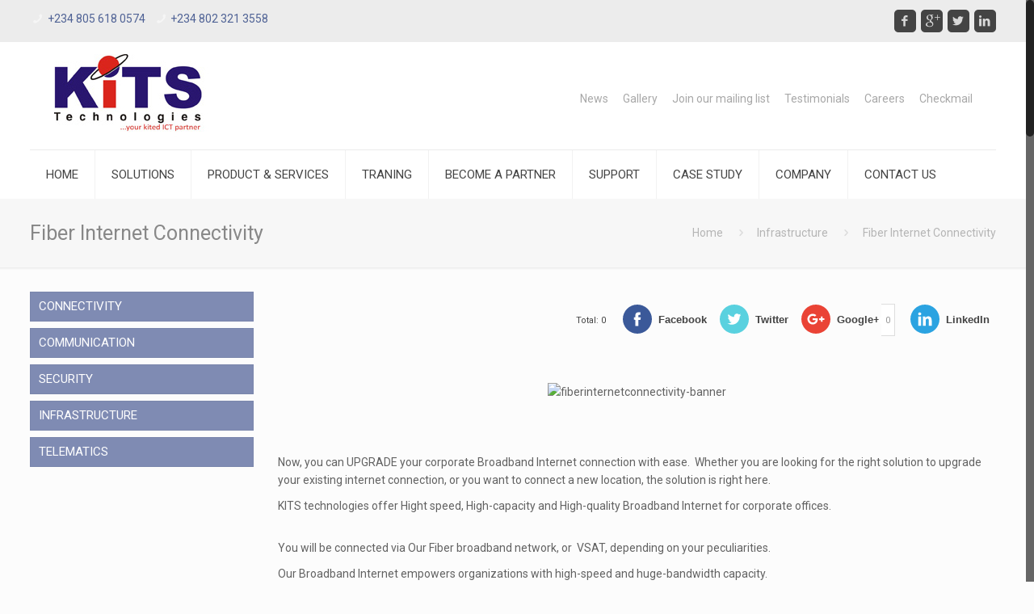

--- FILE ---
content_type: text/html; charset=UTF-8
request_url: https://kits.ng/infrastructure/fiber-internet-connectivity/
body_size: 104367
content:
<!DOCTYPE html>
<html class="no-js" lang="en-US" itemscope="itemscope" itemtype="https://schema.org/WebPage">

<!-- head -->
<head>

<!-- meta -->
<meta charset="UTF-8" />
<meta name="viewport" content="width=device-width, initial-scale=1, maximum-scale=1">
<title itemprop="name">Fiber Internet Connectivity | KITS Technologies</title>

<meta name="description" content="My WordPress Blog" />

<link rel="shortcut icon" href="https://kits.ng/wp-content/themes/betheme/images/favicon.ico" />	
	

<!-- wp_head() -->
<!-- script | dynamic -->
<script>
//<![CDATA[
window.mfn_ajax = "https://kits.ng/wp-admin/admin-ajax.php";
window.mfn_nicescroll = 40;
window.mfn_parallax = "enllax";
window.mfn_prettyphoto = {style:"pp_default", width:0, height:0};
window.mfn_sliders = {blog:0, clients:0, offer:0, portfolio:0, shop:0, slider:0, testimonials:0};
window.mfn_retina_disable = 0;
//]]>
</script>
<link rel="alternate" type="application/rss+xml" title="KITS Technologies &raquo; Feed" href="https://kits.ng/feed/" />
<link rel="alternate" type="application/rss+xml" title="KITS Technologies &raquo; Comments Feed" href="https://kits.ng/comments/feed/" />
		<script type="text/javascript">
			window._wpemojiSettings = {"baseUrl":"https:\/\/s.w.org\/images\/core\/emoji\/72x72\/","ext":".png","source":{"concatemoji":"https:\/\/kits.ng\/wp-includes\/js\/wp-emoji-release.min.js?ver=4.4.33"}};
			!function(e,n,t){var a;function i(e){var t=n.createElement("canvas"),a=t.getContext&&t.getContext("2d"),i=String.fromCharCode;return!(!a||!a.fillText)&&(a.textBaseline="top",a.font="600 32px Arial","flag"===e?(a.fillText(i(55356,56806,55356,56826),0,0),3e3<t.toDataURL().length):"diversity"===e?(a.fillText(i(55356,57221),0,0),t=a.getImageData(16,16,1,1).data,a.fillText(i(55356,57221,55356,57343),0,0),(t=a.getImageData(16,16,1,1).data)[0],t[1],t[2],t[3],!0):("simple"===e?a.fillText(i(55357,56835),0,0):a.fillText(i(55356,57135),0,0),0!==a.getImageData(16,16,1,1).data[0]))}function o(e){var t=n.createElement("script");t.src=e,t.type="text/javascript",n.getElementsByTagName("head")[0].appendChild(t)}t.supports={simple:i("simple"),flag:i("flag"),unicode8:i("unicode8"),diversity:i("diversity")},t.DOMReady=!1,t.readyCallback=function(){t.DOMReady=!0},t.supports.simple&&t.supports.flag&&t.supports.unicode8&&t.supports.diversity||(a=function(){t.readyCallback()},n.addEventListener?(n.addEventListener("DOMContentLoaded",a,!1),e.addEventListener("load",a,!1)):(e.attachEvent("onload",a),n.attachEvent("onreadystatechange",function(){"complete"===n.readyState&&t.readyCallback()})),(a=t.source||{}).concatemoji?o(a.concatemoji):a.wpemoji&&a.twemoji&&(o(a.twemoji),o(a.wpemoji)))}(window,document,window._wpemojiSettings);
		</script>
		<style type="text/css">
img.wp-smiley,
img.emoji {
	display: inline !important;
	border: none !important;
	box-shadow: none !important;
	height: 1em !important;
	width: 1em !important;
	margin: 0 .07em !important;
	vertical-align: -0.1em !important;
	background: none !important;
	padding: 0 !important;
}
</style>
<link rel='stylesheet' id='dashicons-css'  href='https://kits.ng/wp-includes/css/dashicons.min.css?ver=4.4.33' type='text/css' media='all' />
<link rel='stylesheet' id='wp-jquery-ui-dialog-css'  href='https://kits.ng/wp-includes/css/jquery-ui-dialog.min.css?ver=4.4.33' type='text/css' media='all' />
<link rel='stylesheet' id='contact-form-7-css'  href='https://kits.ng/wp-content/plugins/contact-form-7/includes/css/styles.css?ver=4.4' type='text/css' media='all' />
<link rel='stylesheet' id='fc-form-css-css'  href='https://kits.ng/wp-content/plugins/formcraft3/assets/css/form.min.css?ver=3.2.14' type='text/css' media='all' />
<link rel='stylesheet' id='tp_twitter_plugin_css-css'  href='https://kits.ng/wp-content/plugins/recent-tweets-widget/tp_twitter_plugin.css?ver=1.0' type='text/css' media='screen' />
<link rel='stylesheet' id='rs-plugin-settings-css'  href='https://kits.ng/wp-content/plugins/revslider/public/assets/css/settings.css?ver=5.1.1' type='text/css' media='all' />
<style id='rs-plugin-settings-inline-css' type='text/css'>
#rs-demo-id {}
</style>
<link rel='stylesheet' id='essb-cct-style-css'  href='https://kits.ng/wp-content/plugins/easy-social-share-buttons3/lib/modules/click-to-tweet/assets/css/styles.css?ver=3.2.3' type='text/css' media='all' />
<link rel='stylesheet' id='easy-social-share-buttons-css'  href='https://kits.ng/wp-content/plugins/easy-social-share-buttons3/assets/css/dimmed-retina/easy-social-share-buttons.css?ver=3.2.3' type='text/css' media='all' />
<link rel='stylesheet' id='style-css'  href='https://kits.ng/wp-content/themes/betheme/style.css?ver=10.5' type='text/css' media='all' />
<link rel='stylesheet' id='mfn-base-css'  href='https://kits.ng/wp-content/themes/betheme/css/base.css?ver=10.5' type='text/css' media='all' />
<link rel='stylesheet' id='mfn-btn-css'  href='https://kits.ng/wp-content/themes/betheme/css/buttons.css?ver=10.5' type='text/css' media='all' />
<link rel='stylesheet' id='mfn-icons-css'  href='https://kits.ng/wp-content/themes/betheme/fonts/mfn-icons.css?ver=10.5' type='text/css' media='all' />
<link rel='stylesheet' id='mfn-grid-css'  href='https://kits.ng/wp-content/themes/betheme/css/grid.css?ver=10.5' type='text/css' media='all' />
<link rel='stylesheet' id='mfn-layout-css'  href='https://kits.ng/wp-content/themes/betheme/css/layout.css?ver=10.5' type='text/css' media='all' />
<link rel='stylesheet' id='mfn-shortcodes-css'  href='https://kits.ng/wp-content/themes/betheme/css/shortcodes.css?ver=10.5' type='text/css' media='all' />
<link rel='stylesheet' id='mfn-variables-css'  href='https://kits.ng/wp-content/themes/betheme/css/variables.css?ver=10.5' type='text/css' media='all' />
<link rel='stylesheet' id='mfn-style-simple-css'  href='https://kits.ng/wp-content/themes/betheme/css/style-simple.css?ver=10.5' type='text/css' media='all' />
<link rel='stylesheet' id='mfn-animations-css'  href='https://kits.ng/wp-content/themes/betheme/assets/animations/animations.min.css?ver=10.5' type='text/css' media='all' />
<link rel='stylesheet' id='mfn-jquery-ui-css'  href='https://kits.ng/wp-content/themes/betheme/assets/ui/jquery.ui.all.css?ver=10.5' type='text/css' media='all' />
<link rel='stylesheet' id='mfn-prettyPhoto-css'  href='https://kits.ng/wp-content/themes/betheme/assets/prettyPhoto/prettyPhoto.css?ver=10.5' type='text/css' media='all' />
<link rel='stylesheet' id='mfn-jplayer-css'  href='https://kits.ng/wp-content/themes/betheme/assets/jplayer/css/jplayer.blue.monday.css?ver=10.5' type='text/css' media='all' />
<link rel='stylesheet' id='mfn-responsive-css'  href='https://kits.ng/wp-content/themes/betheme/css/responsive.css?ver=10.5' type='text/css' media='all' />
<link rel='stylesheet' id='Roboto-css'  href='https://fonts.googleapis.com/css?family=Roboto&#038;ver=4.4.33' type='text/css' media='all' />
<link rel='stylesheet' id='mfn-custom-css'  href='https://kits.ng/wp-content/themes/betheme/css/custom.css?ver=10.5' type='text/css' media='all' />
<link rel='stylesheet' id='vc_plugin_table_style_css-css'  href='https://kits.ng/wp-content/plugins/easy-tables-vc/assets/css/style.css?ver=1.0.0' type='text/css' media='all' />
<link rel='stylesheet' id='vc_plugin_themes_css-css'  href='https://kits.ng/wp-content/plugins/easy-tables-vc/assets/css/themes.css?ver=4.4.33' type='text/css' media='all' />
<link rel='stylesheet' id='js_composer_front-css'  href='https://kits.ng/wp-content/plugins/js_composer/assets/css/js_composer.min.css?ver=6.1' type='text/css' media='all' />
<link rel='stylesheet' id='bsf-Defaults-css'  href='http://kits.ng/wp-content/uploads/smile_fonts/Defaults/Defaults.css?ver=4.4.33' type='text/css' media='all' />
<link rel='stylesheet' id='ultimate-style-min-css'  href='https://kits.ng/wp-content/plugins/Ultimate_VC_Addons/assets/min-css/ultimate.min.css?ver=3.13.7' type='text/css' media='all' />
<script type='text/javascript' src='https://kits.ng/wp-includes/js/jquery/jquery.js?ver=1.11.3'></script>
<script type='text/javascript' src='https://kits.ng/wp-includes/js/jquery/jquery-migrate.min.js?ver=1.2.1'></script>
<script type='text/javascript' src='https://kits.ng/wp-content/plugins/revslider/public/assets/js/jquery.themepunch.tools.min.js?ver=5.1.1'></script>
<script type='text/javascript' src='https://kits.ng/wp-content/plugins/revslider/public/assets/js/jquery.themepunch.revolution.min.js?ver=5.1.1'></script>
<script type='text/javascript' src='https://kits.ng/wp-content/plugins/Ultimate_VC_Addons/assets/min-js/ultimate.min.js?ver=3.13.7'></script>
<link rel='https://api.w.org/' href='https://kits.ng/wp-json/' />
<link rel="EditURI" type="application/rsd+xml" title="RSD" href="https://kits.ng/xmlrpc.php?rsd" />
<link rel="wlwmanifest" type="application/wlwmanifest+xml" href="https://kits.ng/wp-includes/wlwmanifest.xml" /> 
<meta name="generator" content="WordPress 4.4.33" />
<link rel="canonical" href="https://kits.ng/infrastructure/fiber-internet-connectivity/" />
<link rel='shortlink' href='https://kits.ng/?p=247' />
<link rel="alternate" type="application/json+oembed" href="https://kits.ng/wp-json/oembed/1.0/embed?url=https%3A%2F%2Fkits.ng%2Finfrastructure%2Ffiber-internet-connectivity%2F" />
<link rel="alternate" type="text/xml+oembed" href="https://kits.ng/wp-json/oembed/1.0/embed?url=https%3A%2F%2Fkits.ng%2Finfrastructure%2Ffiber-internet-connectivity%2F&#038;format=xml" />
<style type="text/css">.essb_links_list li.essb_totalcount_item .essb_t_l_big .essb_t_nb:after, .essb_links_list li.essb_totalcount_item .essb_t_r_big .essb_t_nb:after { color: #777777;content: "shares";display: block;font-size: 11px;font-weight: normal;text-align: center;text-transform: uppercase;margin-top: -5px; } .essb_links_list li.essb_totalcount_item .essb_t_l_big, .essb_links_list li.essb_totalcount_item .essb_t_r_big { text-align: center; } .essb_displayed_sidebar .essb_links_list li.essb_totalcount_item .essb_t_l_big .essb_t_nb:after, .essb_displayed_sidebar .essb_links_list li.essb_totalcount_item .essb_t_r_big .essb_t_nb:after { margin-top: 0px; } .essb_displayed_sidebar_right .essb_links_list li.essb_totalcount_item .essb_t_l_big .essb_t_nb:after, .essb_displayed_sidebar_right .essb_links_list li.essb_totalcount_item .essb_t_r_big .essb_t_nb:after { margin-top: 0px; } .essb_totalcount_item_before, .essb_totalcount_item_after { display: block !important; } .essb_totalcount_item_before .essb_totalcount, .essb_totalcount_item_after .essb_totalcount { border: 0px !important; } .essb_counter_insidebeforename { margin-right: 5px; font-weight: bold; } .essb_width_columns_1 li { width: 100%; } .essb_width_columns_1 li a { width: 92%; } .essb_width_columns_2 li { width: 49%; } .essb_width_columns_2 li a { width: 86%; } .essb_width_columns_3 li { width: 32%; } .essb_width_columns_3 li a { width: 80%; } .essb_width_columns_4 li { width: 24%; } .essb_width_columns_4 li a { width: 70%; } .essb_width_columns_5 li { width: 19.5%; } .essb_width_columns_5 li a { width: 60%; } .essb_links li.essb_totalcount_item_before, .essb_width_columns_1 li.essb_totalcount_item_after { width: 100%; text-align: left; } .essb_network_align_center a { text-align: center; } .essb_network_align_right .essb_network_name { float: right;}</style>
<script type="text/javascript">var essb_settings = {"ajax_url":"https:\/\/kits.ng\/wp-admin\/admin-ajax.php","essb3_nonce":"acc885c05e","essb3_plugin_url":"https:\/\/kits.ng\/wp-content\/plugins\/easy-social-share-buttons3","essb3_facebook_total":true,"essb3_admin_ajax":false,"essb3_internal_counter":false,"essb3_stats":false,"essb3_ga":false,"essb3_ga_mode":"simple","essb3_counter_button_min":0,"essb3_counter_total_min":0,"blog_url":"https:\/\/kits.ng\/","ajax_type":"wp","essb3_postfloat_stay":false,"essb3_no_counter_mailprint":false,"essb3_single_ajax":false};</script><!-- style | dynamic -->
<style>
#Header_wrapper {background-color: #000119;}#Subheader {background-color: rgba(247, 247, 247, 1);}.header-classic #Action_bar, .header-plain #Action_bar, .header-stack #Action_bar {background-color: #ececec;}#Sliding-top {background-color: #545454;}#Sliding-top a.sliding-top-control {border-right-color: #545454;}#Sliding-top.st-center a.sliding-top-control,#Sliding-top.st-left a.sliding-top-control {border-top-color: #545454;}#Footer {background-color: #40567f;}body, ul.timeline_items, .icon_box a .desc, .icon_box a:hover .desc, .feature_list ul li a, .list_item a, .list_item a:hover,.widget_recent_entries ul li a, .flat_box a, .flat_box a:hover, .story_box .desc, .content_slider.carouselul li a .title,.content_slider.flat.description ul li .desc, .content_slider.flat.description ul li a .desc {color: #626262;}.themecolor, .opening_hours .opening_hours_wrapper li span, .fancy_heading_icon .icon_top,.fancy_heading_arrows .icon-right-dir, .fancy_heading_arrows .icon-left-dir, .fancy_heading_line .title,.button-love a.mfn-love, .format-link .post-title .icon-link, .pager-single > span, .pager-single a:hover,.widget_meta ul, .widget_pages ul, .widget_rss ul, .widget_mfn_recent_comments ul li:after, .widget_archive ul, .widget_recent_comments ul li:after, .widget_nav_menu ul, .woocommerce ul.products li.product .price, .shop_slider .shop_slider_ul li .item_wrapper .price, .woocommerce-page ul.products li.product .price, .widget_price_filter .price_label .from, .widget_price_filter .price_label .to,.woocommerce ul.product_list_widget li .quantity .amount, .woocommerce .product div.entry-summary .price, .woocommerce .star-rating span,#Error_404 .error_pic i, .style-simple #Filters .filters_wrapper ul li a:hover, .style-simple #Filters .filters_wrapper ul li.current-cat a,.style-simple .quick_fact .title {color: #da251c;}.themebg, .pager .pages a:hover, .pager .pages a.active, .pager .pages span.page-numbers.current, .pager-single span:after, #comments .commentlist > li .reply a.comment-reply-link,.fixed-nav .arrow, #Filters .filters_wrapper ul li a:hover, #Filters .filters_wrapper ul li.current-cat a, .widget_categories ul, .Recent_posts ul li .desc:after, .Recent_posts ul li .photo .c,.widget_recent_entries ul li:after, .widget_mfn_menu ul li a:hover, .widget_mfn_menu ul li.current_page_item > a, .widget_product_categories ul, div.jp-interface, #Top_bar a#header_cart span, .testimonials_slider .slider_images, .testimonials_slider .slider_images a:after, .testimonials_slider .slider_images:before,.slider_pagination a.selected, .slider_pagination a.selected:after, .tp-bullets.simplebullets.round .bullet.selected, .tp-bullets.simplebullets.round .bullet.selected:after,.tparrows.default, .tp-bullets.tp-thumbs .bullet.selected:after, .offer_thumb .slider_pagination a:before, .offer_thumb .slider_pagination a.selected:after,.style-simple .accordion .question:after, .style-simple .faq .question:after, .style-simple .icon_box .desc_wrapper h4:before,.style-simple #Filters .filters_wrapper ul li a:after, .style-simple .article_box .desc_wrapper p:after, .style-simple .sliding_box .desc_wrapper:after,.style-simple .trailer_box:hover .desc, .woocommerce-account table.my_account_orders .order-number a, .portfolio_group.exposure .portfolio-item .desc-inner .line,.style-simple .zoom_box .desc .desc_txt {background-color: #da251c;}.Latest_news ul li .photo, .style-simple .opening_hours .opening_hours_wrapper li label,.style-simple .timeline_items li:hover h3, .style-simple .timeline_items li:nth-child(even):hover h3, .style-simple .timeline_items li:hover .desc, .style-simple .timeline_items li:nth-child(even):hover,.style-simple .offer_thumb .slider_pagination a.selected {border-color: #da251c;}a {color: #4f6295;}a:hover {color: #da251c;}*::-moz-selection {background-color: #4f6295;}*::selection {background-color: #4f6295;}.blockquote p.author span, .counter .desc_wrapper .title, .article_box .desc_wrapper p, .team .desc_wrapper p.subtitle, .pricing-box .plan-header p.subtitle, .pricing-box .plan-header .price sup.period, .chart_box p, .fancy_heading .inside,.fancy_heading_line .slogan, .post-meta, .post-meta a, .post-footer, .post-footer a span.label, .pager .pages a, .button-love a .label,.pager-single a, #comments .commentlist > li .comment-author .says, .fixed-nav .desc .date, .filters_buttons li.label, .Recent_posts ul li a .desc .date,.widget_recent_entries ul li .post-date, .tp_recent_tweets .twitter_time, .widget_price_filter .price_label, .shop-filters .woocommerce-result-count,.woocommerce ul.product_list_widget li .quantity, .widget_shopping_cart ul.product_list_widget li dl, .product_meta .posted_in,.woocommerce .shop_table .product-name .variation > dd, .shipping-calculator-button:after,.shop_slider .shop_slider_ul li .item_wrapper .price del,.testimonials_slider .testimonials_slider_ul li .author span, .testimonials_slider .testimonials_slider_ul li .author span a, .Latest_news ul li .desc_footer {color: #a8a8a8;}h1, h1 a, h1 a:hover, .text-logo #logo { color: #444444; }h2, h2 a, h2 a:hover { color: #444444; }h3, h3 a, h3 a:hover { color: #444444; }h4, h4 a, h4 a:hover, .style-simple .sliding_box .desc_wrapper h4 { color: #444444; }h5, h5 a, h5 a:hover { color: #444444; }h6, h6 a, h6 a:hover, a.content_link .title { color: #444444; }.dropcap, .highlight:not(.highlight_image) {background-color: #da251c;}a.button, a.tp-button {background-color: #f7f7f7;color: #747474;}.button-stroke a.button, .button-stroke a.button .button_icon i, .button-stroke a.tp-button {border-color: #f7f7f7;color: #747474;}.button-stroke a:hover.button, .button-stroke a:hover.tp-button {background-color: #f7f7f7 !important;color: #fff;}a.button_theme, a.tp-button.button_theme,button, input[type="submit"], input[type="reset"], input[type="button"] {background-color: #da251c;color: #fff;}.button-stroke a.button.button_theme:not(.action_button), .button-stroke a.button.button_theme:not(.action_button),.button-stroke a.button.button_theme .button_icon i, .button-stroke a.tp-button.button_theme,.button-stroke button, .button-stroke input[type="submit"], .button-stroke input[type="reset"], .button-stroke input[type="button"] {border-color: #da251c;color: #da251c !important;}.button-stroke a.button.button_theme:hover, .button-stroke a.tp-button.button_theme:hover,.button-stroke button:hover, .button-stroke input[type="submit"]:hover, .button-stroke input[type="reset"]:hover, .button-stroke input[type="button"]:hover {background-color: #da251c !important;color: #fff !important;}a.mfn-link { color: #656B6F; }a.mfn-link-2 span, a:hover.mfn-link-2 span:before, a.hover.mfn-link-2 span:before, a.mfn-link-5 span, a.mfn-link-8:after, a.mfn-link-8:before { background: #da251c; }a:hover.mfn-link { color: #da251c;}a.mfn-link-2 span:before, a:hover.mfn-link-4:before, a:hover.mfn-link-4:after, a.hover.mfn-link-4:before, a.hover.mfn-link-4:after, a.mfn-link-5:before, a.mfn-link-7:after, a.mfn-link-7:before { background: #da251c; }a.mfn-link-6:before {border-bottom-color: #da251c;}.woocommerce a.button, .woocommerce .quantity input.plus, .woocommerce .quantity input.minus {background-color: #f7f7f7 !important;color: #747474 !important;}.woocommerce a.button_theme, .woocommerce a.checkout-button, .woocommerce button.button,.woocommerce .button.add_to_cart_button, .woocommerce .button.product_type_external,.woocommerce input[type="submit"], .woocommerce input[type="reset"], .woocommerce input[type="button"],.button-stroke .woocommerce a.checkout-button {background-color: #da251c !important;color: #fff !important;}.column_column ul, .column_column ol, .the_content_wrapper ul, .the_content_wrapper ol {color: #737E86;}.hr_color, .hr_color hr, .hr_dots span {color: #da251c;background: #da251c;}.hr_zigzag i {color: #da251c;} .highlight-left:after,.highlight-right:after {background: #da251c;}@media only screen and (max-width: 767px) {.highlight-left .wrap:first-child,.highlight-right .wrap:last-child {background: #da251c;}}#Header .top_bar_left, .header-classic #Top_bar, .header-plain #Top_bar, .header-stack #Top_bar, .header-split #Top_bar,.header-fixed #Top_bar, .header-below #Top_bar, #Header_creative, #Top_bar #menu {background-color: #ffffff;}#Top_bar .top_bar_right:before {background-color: #e3e3e3;}#Header .top_bar_right {background-color: #f5f5f5;}#Top_bar .top_bar_right a { color: #444444;}#Top_bar .menu > li > a { color: #444444;}#Top_bar .menu > li.current-menu-item > a,#Top_bar .menu > li.current_page_item > a,#Top_bar .menu > li.current-menu-parent > a,#Top_bar .menu > li.current-page-parent > a,#Top_bar .menu > li.current-menu-ancestor > a,#Top_bar .menu > li.current-page-ancestor > a,#Top_bar .menu > li.current_page_ancestor > a,#Top_bar .menu > li.hover > a { color: #da251c; }#Top_bar .menu > li a:after { background: #da251c; }.menu-highlight #Top_bar #menu > ul > li.current-menu-item > a,.menu-highlight #Top_bar #menu > ul > li.current_page_item > a,.menu-highlight #Top_bar #menu > ul > li.current-menu-parent > a,.menu-highlight #Top_bar #menu > ul > li.current-page-parent > a,.menu-highlight #Top_bar #menu > ul > li.current-menu-ancestor > a,.menu-highlight #Top_bar #menu > ul > li.current-page-ancestor > a,.menu-highlight #Top_bar #menu > ul > li.current_page_ancestor > a,.menu-highlight #Top_bar #menu > ul > li.hover > a { background: #F2F2F2; }.menu-arrow-bottom #Top_bar .menu > li > a:after { border-bottom-color: #da251c;}.menu-arrow-top #Top_bar .menu > li > a:after {border-top-color: #da251c;}.header-plain #Top_bar .menu > li.current-menu-item > a,.header-plain #Top_bar .menu > li.current_page_item > a,.header-plain #Top_bar .menu > li.current-menu-parent > a,.header-plain #Top_bar .menu > li.current-page-parent > a,.header-plain #Top_bar .menu > li.current-menu-ancestor > a,.header-plain #Top_bar .menu > li.current-page-ancestor > a,.header-plain #Top_bar .menu > li.current_page_ancestor > a,.header-plain #Top_bar .menu > li.hover > a,.header-plain #Top_bar a:hover#header_cart,.header-plain #Top_bar a:hover#search_button,.header-plain #Top_bar .wpml-languages:hover,.header-plain #Top_bar .wpml-languages ul.wpml-lang-dropdown {background: #F2F2F2; color: #da251c;}.header-plain #Top_bar,.header-plain #Top_bar .menu > li > a span:not(.description),.header-plain #Top_bar a#header_cart,.header-plain #Top_bar a#search_button,.header-plain #Top_bar .wpml-languages,.header-plain #Top_bar a.button.action_button {border-color: #7f8bb3;}#Top_bar .menu > li ul {background-color: #F2F2F2;}#Top_bar .menu > li ul li a {color: #5f5f5f;}#Top_bar .menu > li ul li a:hover,#Top_bar .menu > li ul li.hover > a {color: #2e2e2e;}#Top_bar .search_wrapper { background: #da251c; }#Subheader .title{color: #888888;}#Subheader ul.breadcrumbs li, #Subheader ul.breadcrumbs li a{color: rgba(136, 136, 136, 0.6);}#Overlay {background: rgba(218, 37, 28, 0.95);}#overlay-menu ul li a, .header-overlay .overlay-menu-toggle.focus {color: #ffffff;}#overlay-menu ul li.current-menu-item > a,#overlay-menu ul li.current_page_item > a,#overlay-menu ul li.current-menu-parent > a,#overlay-menu ul li.current-page-parent > a,#overlay-menu ul li.current-menu-ancestor > a,#overlay-menu ul li.current-page-ancestor > a,#overlay-menu ul li.current_page_ancestor > a { color: #da251c; }#Footer, #Footer .widget_recent_entries ul li a {color: #cccccc;}#Footer a {color: #bcc6eb;}#Footer a:hover {color: #da251c;}#Footer h1, #Footer h1 a, #Footer h1 a:hover,#Footer h2, #Footer h2 a, #Footer h2 a:hover,#Footer h3, #Footer h3 a, #Footer h3 a:hover,#Footer h4, #Footer h4 a, #Footer h4 a:hover,#Footer h5, #Footer h5 a, #Footer h5 a:hover,#Footer h6, #Footer h6 a, #Footer h6 a:hover {color: #ffffff;}#Footer .themecolor, #Footer .widget_meta ul, #Footer .widget_pages ul, #Footer .widget_rss ul, #Footer .widget_mfn_recent_comments ul li:after, #Footer .widget_archive ul, #Footer .widget_recent_comments ul li:after, #Footer .widget_nav_menu ul, #Footer .widget_price_filter .price_label .from, #Footer .widget_price_filter .price_label .to,#Footer .star-rating span {color: #da251c;}#Footer .themebg, #Footer .widget_categories ul, #Footer .Recent_posts ul li .desc:after, #Footer .Recent_posts ul li .photo .c,#Footer .widget_recent_entries ul li:after, #Footer .widget_mfn_menu ul li a:hover, #Footer .widget_product_categories ul {background-color: #da251c;}#Footer .Recent_posts ul li a .desc .date, #Footer .widget_recent_entries ul li .post-date, #Footer .tp_recent_tweets .twitter_time, #Footer .widget_price_filter .price_label, #Footer .shop-filters .woocommerce-result-count, #Footer ul.product_list_widget li .quantity, #Footer .widget_shopping_cart ul.product_list_widget li dl {color: #a8a8a8;}#Sliding-top, #Sliding-top .widget_recent_entries ul li a {color: #cccccc;}#Sliding-top a {color: #da251c;}#Sliding-top a:hover {color: #da251c;}#Sliding-top h1, #Sliding-top h1 a, #Sliding-top h1 a:hover,#Sliding-top h2, #Sliding-top h2 a, #Sliding-top h2 a:hover,#Sliding-top h3, #Sliding-top h3 a, #Sliding-top h3 a:hover,#Sliding-top h4, #Sliding-top h4 a, #Sliding-top h4 a:hover,#Sliding-top h5, #Sliding-top h5 a, #Sliding-top h5 a:hover,#Sliding-top h6, #Sliding-top h6 a, #Sliding-top h6 a:hover {color: #ffffff;}#Sliding-top .themecolor, #Sliding-top .widget_meta ul, #Sliding-top .widget_pages ul, #Sliding-top .widget_rss ul, #Sliding-top .widget_mfn_recent_comments ul li:after, #Sliding-top .widget_archive ul, #Sliding-top .widget_recent_comments ul li:after, #Sliding-top .widget_nav_menu ul, #Sliding-top .widget_price_filter .price_label .from, #Sliding-top .widget_price_filter .price_label .to,#Sliding-top .star-rating span {color: #da251c;}#Sliding-top .themebg, #Sliding-top .widget_categories ul, #Sliding-top .Recent_posts ul li .desc:after, #Sliding-top .Recent_posts ul li .photo .c,#Sliding-top .widget_recent_entries ul li:after, #Sliding-top .widget_mfn_menu ul li a:hover, #Sliding-top .widget_product_categories ul {background-color: #da251c;}#Sliding-top .Recent_posts ul li a .desc .date, #Sliding-top .widget_recent_entries ul li .post-date, #Sliding-top .tp_recent_tweets .twitter_time, #Sliding-top .widget_price_filter .price_label, #Sliding-top .shop-filters .woocommerce-result-count, #Sliding-top ul.product_list_widget li .quantity, #Sliding-top .widget_shopping_cart ul.product_list_widget li dl {color: #a8a8a8;}blockquote, blockquote a, blockquote a:hover {color: #444444;}.image_frame .image_wrapper .image_links,.portfolio_group.masonry-hover .portfolio-item .masonry-hover-wrapper .hover-desc { background: rgba(218, 37, 28, 0.8);}.masonry.tiles .post-item .post-desc-wrapper .post-desc .post-title:after, .masonry.tiles .post-item.no-img, .masonry.tiles .post-item.format-quote {background: #da251c;} .image_frame .image_wrapper .image_links a {color: #ffffff;}.image_frame .image_wrapper .image_links a:hover {background: #ffffff;color: #da251c;}.sliding_box .desc_wrapper {background: #da251c;}.sliding_box .desc_wrapper:after {border-bottom-color: #da251c;}.counter .icon_wrapper i {color: #da251c;}.quick_fact .number-wrapper {color: #da251c;}.progress_bars .bars_list li .bar .progress { background-color: #da251c;}a:hover.icon_bar {color: #da251c !important;}a.content_link, a:hover.content_link {color: #da251c;}a.content_link:before {border-bottom-color: #da251c;}a.content_link:after {border-color: #da251c;}.get_in_touch, .infobox {background-color: #da251c;}.column_map .google-map-contact-wrapper .get_in_touch:after {border-top-color: #da251c;}.timeline_items li h3:before,.timeline_items:after,.timeline .post-item:before { border-color: #da251c;}.how_it_works .image .number { background: #da251c;}.trailer_box .desc .subtitle {background-color: #da251c;}.icon_box .icon_wrapper, .icon_box a .icon_wrapper,.style-simple .icon_box:hover .icon_wrapper {color: #da251c;}.icon_box:hover .icon_wrapper:before, .icon_box a:hover .icon_wrapper:before { background-color: #da251c;}ul.clients.clients_tiles li .client_wrapper:hover:before { background: #da251c;}ul.clients.clients_tiles li .client_wrapper:after { border-bottom-color: #da251c;}.list_item.lists_1 .list_left {background-color: #da251c;}.list_item .list_left {color: #da251c;}.feature_list ul li .icon i { color: #da251c;}.feature_list ul li:hover,.feature_list ul li:hover a {background: #da251c;}.ui-tabs .ui-tabs-nav li.ui-state-active a,.accordion .question.active .title > .acc-icon-plus,.accordion .question.active .title > .acc-icon-minus,.faq .question.active .title > .acc-icon-plus,.faq .question.active .title,.accordion .question.active .title {color: #da251c;}.ui-tabs .ui-tabs-nav li.ui-state-active a:after {background: #da251c;}table tr:hover td {background: #da251c;}.pricing-box .plan-header .price sup.currency,.pricing-box .plan-header .price > span {color: #da251c;}.pricing-box .plan-inside ul li .yes { background: #da251c;}.pricing-box-box.pricing-box-featured {background: #da251c;}.woocommerce span.onsale, .shop_slider .shop_slider_ul li .item_wrapper span.onsale {border-top-color: #da251c !important;}.woocommerce .widget_price_filter .ui-slider .ui-slider-handle {border-color: #da251c !important;}@media only screen and (min-width: 768px){.header-semi #Top_bar:not(.is-sticky) {background-color: rgba(255, 255, 255, 0.8);}}@media only screen and (max-width: 767px){#Top_bar, #Action_bar { background: #ffffff !important;}}html { background-color: #FCFCFC;}#Wrapper, #Content { background-color: #FCFCFC;}body, button, span.date_label, .timeline_items li h3 span, input[type="submit"], input[type="reset"], input[type="button"],input[type="text"], input[type="password"], input[type="tel"], input[type="email"], textarea, select, .offer_li .title h3 {font-family: "Roboto", Arial, Tahoma, sans-serif;font-weight: 400;}#menu > ul > li > a, .action_button, #overlay-menu ul li a {font-family: "Roboto", Arial, Tahoma, sans-serif;font-weight: 400;}#Subheader .title {font-family: "Roboto", Arial, Tahoma, sans-serif;font-weight: 400;}h1, .text-logo #logo {font-family: "Roboto", Arial, Tahoma, sans-serif;font-weight: 300;}h2 {font-family: "Roboto", Arial, Tahoma, sans-serif;font-weight: 300;}h3 {font-family: "Roboto", Arial, Tahoma, sans-serif;font-weight: 300;}h4 {font-family: "Roboto", Arial, Tahoma, sans-serif;font-weight: 300;}h5 {font-family: "Roboto", Arial, Tahoma, sans-serif;font-weight: 700;}h6 {font-family: "Roboto", Arial, Tahoma, sans-serif;font-weight: 400;}blockquote {font-family: "Roboto", Arial, Tahoma, sans-serif;}.chart_box .chart .num, .counter .desc_wrapper .number-wrapper, .how_it_works .image .number,.pricing-box .plan-header .price, .quick_fact .number-wrapper, .woocommerce .product div.entry-summary .price {font-family: "Roboto", Arial, Tahoma, sans-serif;}body {font-size: 14px;line-height: 22px;}#menu > ul > li > a, .action_button {font-size: 15px;}#Subheader .title {font-size: 25px;line-height: 25px;}h1, .text-logo #logo { font-size: 25px;line-height: 25px;}h2 { font-size: 30px;line-height: 30px;}h3 {font-size: 25px;line-height: 27px;}h4 {font-size: 21px;line-height: 25px;}h5 {font-size: 15px;line-height: 20px;}h6 {font-size: 10px;line-height: 17px;}.with_aside .sidebar.columns {width: 23%;}.with_aside .sections_group {width: 75%;}.aside_both .sidebar.columns {width: 18%;}.aside_both .sidebar-1{ margin-left: -79%;}.aside_both .sections_group {width: 60%;margin-left: 20%;}@media only screen and (min-width:1240px){#Wrapper {max-width: 1240px;}.section_wrapper, .container, .with_aside .content_wrapper {max-width: 1220px;}.layout-boxed.header-boxed #Top_bar.is-sticky{max-width: 1240px;}}@media only screen and (min-width: 1240px) {body:not(.header-simple) #Top_bar #menu { display:block !important; }#Top_bar .menu > li > ul.mfn-megamenu { width:984px; }#Top_bar .menu > li > ul.mfn-megamenu > li { float:left;}#Top_bar .menu > li > ul.mfn-megamenu > li.mfn-megamenu-cols-1 { width:100%;}#Top_bar .menu > li > ul.mfn-megamenu > li.mfn-megamenu-cols-2 { width:50%;}#Top_bar .menu > li > ul.mfn-megamenu > li.mfn-megamenu-cols-3 { width:33.33%;}#Top_bar .menu > li > ul.mfn-megamenu > li.mfn-megamenu-cols-4 { width:25%;}#Top_bar .menu > li > ul.mfn-megamenu > li.mfn-megamenu-cols-5 { width:20%;}#Top_bar .menu > li > ul.mfn-megamenu > li.mfn-megamenu-cols-6 { width:16.66%;}#Top_bar .menu > li > ul.mfn-megamenu > li > ul { display:block !important; position:inherit; left:auto; top:auto; border-width: 0 1px 0 0; }#Top_bar .menu > li > ul.mfn-megamenu > li:last-child > ul{ border: 0; }#Top_bar .menu > li > ul.mfn-megamenu > li > ul li { width: auto; }#Top_bar .menu > li > ul.mfn-megamenu a.mfn-megamenu-title { text-transform: uppercase; font-weight:400;}#Top_bar .menu > li > ul.mfn-megamenu a.mfn-megamenu-title:hover { background:none;}#Top_bar .menu > li > ul.mfn-megamenu a .menu-arrow { display: none; }#Top_bar .menu > li > ul.mfn-megamenu-bg { padding:20px 166px 20px 20px; background-repeat:no-repeat; background-position: bottom right; }#Top_bar .menu > li > ul.mfn-megamenu-bg > li { background:none;}#Top_bar .menu > li > ul.mfn-megamenu-bg > li a { border:none;}#Top_bar .menu > li > ul.mfn-megamenu-bg > li > ul { background:none !important;-webkit-box-shadow: 0 0 0 0;-moz-box-shadow: 0 0 0 0;box-shadow: 0 0 0 0;}#Top_bar.is-sticky { position:fixed; width:100%; left:0; top:-60px; height:60px; z-index:701; background:#fff; opacity:.97; filter: alpha(opacity = 97);-webkit-box-shadow: 0px 2px 5px 0px rgba(0, 0, 0, 0.1); -moz-box-shadow: 0px 2px 5px 0px rgba(0, 0, 0, 0.1);box-shadow: 0px 2px 5px 0px rgba(0, 0, 0, 0.1);}.layout-boxed.header-boxed #Top_bar.is-sticky { max-width:1240px; left:50%; -webkit-transform: translateX(-50%); transform: translateX(-50%);}.layout-boxed.header-boxed.nice-scroll #Top_bar.is-sticky { margin-left:-5px;}#Top_bar.is-sticky .top_bar_left,#Top_bar.is-sticky .top_bar_right,#Top_bar.is-sticky .top_bar_right:before { background:none;}#Top_bar.is-sticky .top_bar_right { top:-4px;}#Top_bar.is-sticky .logo { width:auto; margin: 0 30px 0 20px; padding:0;}#Top_bar.is-sticky #logo { padding:5px 0; height:50px; line-height:50px;}#Top_bar.is-sticky #logo img { max-height:35px; width: auto !important;}#Top_bar.is-sticky #logo img.logo-main { display:none;}#Top_bar.is-sticky #logo img.logo-sticky { display:inline;}#Top_bar.is-sticky .menu_wrapper { clear:none;}#Top_bar.is-sticky .menu_wrapper .menu > li > a{ padding:15px 0;}#Top_bar.is-sticky .menu > li > a,#Top_bar.is-sticky .menu > li > a span { line-height:30px;}#Top_bar.is-sticky .menu > li > a:after { top:auto; bottom:-4px;}#Top_bar.is-sticky .menu > li > a span.description { display:none;}#Top_bar.is-sticky #header_cart { top:27px;}#Top_bar.is-sticky #search_button { top:25px;}#Top_bar.is-sticky a.button.action_button { top:13px;}#Top_bar.is-sticky .wpml-languages { top:15px;}#Top_bar.is-sticky .secondary_menu_wrapper,#Top_bar.is-sticky .banner_wrapper { display:none;}.header-simple #Top_bar.is-sticky .responsive-menu-toggle { top:12px;}.header-stack.header-center #Top_bar #menu { display: inline-block !important;}.sticky-dark #Top_bar.is-sticky { background: rgba(0,0,0,.8); }.sticky-dark #Top_bar.is-sticky .menu > li > a { color: #fff; }.sticky-dark #Top_bar.is-sticky .top_bar_right a { color: rgba(255,255,255,.5); }.sticky-dark #Top_bar.is-sticky .wpml-languages a.active,.sticky-dark #Top_bar.is-sticky .wpml-languages ul.wpml-lang-dropdown { background: rgba(0,0,0,0.3); border-color: rgba(0, 0, 0, 0.1); }.header-plain:not(.menuo-right) #Header .top_bar_left { width:auto !important;}.header-simple #Top_bar #menu { display:none; height: auto; width: 300px; bottom: auto; top: 60px; right: 1px; position: absolute; margin: 0px; background:#fff;}.header-simple #Header a.responsive-menu-toggle { display:block; width: 35px; height: 35px; line-height: 35px; font-size: 25px; text-align: center; position:absolute; top: 28px; right: 10px; -webkit-border-radius: 3px; border-radius: 3px; }.header-simple #Header a:hover.responsive-menu-toggle { text-decoration: none; }.header-simple #Top_bar #menu > ul { width:100%; float: left; }.header-simple #Top_bar #menu ul li { width: 100%; padding-bottom: 0; border-right: 0; position: relative; }.header-simple #Top_bar #menu ul li a { padding:0 20px; margin:0; display: block; height: auto; line-height: normal; border:none; }.header-simple #Top_bar #menu ul li a:after { display:none;}.header-simple #Top_bar #menu ul li a span { border:none; line-height:48px; display:inline; padding:0;}.header-simple #Top_bar #menu ul li.submenu .menu-toggle { width:48px; height:48px; display:block; position:absolute; right:0; top:0; border-left:1px solid rgba(0,0,0,0.03); background:url(https://kits.ng/wp-content/themes/betheme/images/menu-plus.png) center no-repeat;}.header-simple #Top_bar #menu ul li.hover > .menu-toggle { background: none !important;}.header-simple #Top_bar #menu ul li.hover a { border-bottom: 0; }.header-simple #Top_bar #menu ul.mfn-megamenu li .menu-toggle { display:none;}.header-simple #Top_bar #menu ul li ul { position:relative !important; left:0 !important; top:0; padding: 0; margin-left: 0 !important; width:auto !important; background-image:none;}.header-simple #Top_bar #menu ul li ul li { width:100% !important;}.header-simple #Top_bar #menu ul li ul li a { padding: 0 20px 0 30px;}.header-simple #Top_bar #menu ul li ul li a .menu-arrow { display: none;}.header-simple #Top_bar #menu ul li ul li a span { padding:0;}.header-simple #Top_bar #menu ul li ul li a span:after { display:none !important;}.header-simple #Top_bar .menu > li > ul.mfn-megamenu a.mfn-megamenu-title { text-transform: uppercase; font-weight:400;}.header-simple #Top_bar .menu > li > ul.mfn-megamenu > li > ul { display:block !important; position:inherit; left:auto; top:auto;}.header-simple #Top_bar #menu ul li ul li ul { border-left: 0 !important; padding: 0; top: 0; }.header-simple #Top_bar #menu ul li ul li ul li a { padding: 0 20px 0 40px;}.rtl.header-simple#Top_bar #menu { left: 1px; right: auto;}.rtl.header-simple #Top_bar a.responsive-menu-toggle { left:10px; right:auto; }.rtl.header-simple #Top_bar #menu ul li.submenu .menu-toggle { left:0; right:auto; border-left:none; border-right:1px solid rgba(0,0,0,0.03);}.rtl.header-simple #Top_bar #menu ul li ul { left:auto !important; right:0 !important;}.rtl.header-simple #Top_bar #menu ul li ul li a { padding: 0 30px 0 20px;}.rtl.header-simple #Top_bar #menu ul li ul li ul li a { padding: 0 40px 0 20px;}.menu-highlight #Top_bar .menu > li { margin: 0 2px; }.menu-highlight:not(.header-creative) #Top_bar .menu > li > a { margin: 20px 0; padding: 0; -webkit-border-radius: 5px; border-radius: 5px; }.menu-highlight #Top_bar .menu > li > a:after { display: none; }.menu-highlight #Top_bar .menu > li > a span:not(.description) { line-height: 50px; }.menu-highlight #Top_bar .menu > li > a span.description { display: none; }.menu-highlight.header-stack #Top_bar .menu > li > a { margin: 10px 0; }.menu-highlight.header-stack #Top_bar .menu > li > a span:not(.description) { line-height: 40px; }.menu-highlight.header-fixed #Top_bar .menu > li > a { margin: 10px 0; padding: 5px 0; }.menu-highlight.header-fixed #Top_bar .menu > li > a span { line-height:30px;}.menu-highlight.header-transparent #Top_bar .menu > li > a { margin: 5px 0; }.menu-highlight.header-simple #Top_bar #menu ul li,.menu-highlight.header-creative #Top_bar #menu ul li { margin: 0; }.menu-highlight.header-simple #Top_bar #menu ul li > a,.menu-highlight.header-creative #Top_bar #menu ul li > a { -webkit-border-radius: 0; border-radius: 0; }.menu-highlight:not(.header-simple) #Top_bar.is-sticky .menu > li > a { margin: 10px 0 !important; padding: 5px 0 !important; }.menu-highlight:not(.header-simple) #Top_bar.is-sticky .menu > li > a span { line-height:30px !important;}.menu-line-below #Top_bar .menu > li > a:after { top: auto; bottom: -4px; }.menu-line-below #Top_bar.is-sticky .menu > li > a:after { top: auto; bottom: -4px; }.menu-line-below-80 #Top_bar:not(.is-sticky) .menu > li > a:after { height: 4px; left: 10%; top: 50%; margin-top: 20px; width: 80%; } .menu-line-below-80-1 #Top_bar:not(.is-sticky) .menu > li > a:after { height: 1px; left: 10%; top: 50%; margin-top: 20px; width: 80%; }.menu-arrow-top #Top_bar .menu > li > a:after { background: none repeat scroll 0 0 rgba(0, 0, 0, 0) !important; border-color: #cccccc transparent transparent transparent; border-style: solid; border-width: 7px 7px 0 7px; display: block; height: 0; left: 50%; margin-left: -7px; top: 0 !important; width: 0; }.menu-arrow-top.header-transparent #Top_bar .menu > li > a:after,.menu-arrow-top.header-plain #Top_bar .menu > li > a:after { display: none; }.menu-arrow-top #Top_bar.is-sticky .menu > li > a:after { top: 0px !important; }.menu-arrow-bottom #Top_bar .menu > li > a:after { background: none !important; border-color: transparent transparent #cccccc transparent; border-style: solid; border-width: 0 7px 7px; display: block; height: 0; left: 50%; margin-left: -7px; top: auto; bottom: 0; width: 0; }.menu-arrow-bottom.header-transparent #Top_bar .menu > li > a:after,.menu-arrow-bottom.header-plain #Top_bar .menu > li > a:after { display: none; }.menu-arrow-bottom #Top_bar.is-sticky .menu > li > a:after { top: auto; bottom: 0; }.menuo-no-borders #Top_bar .menu > li > a span:not(.description) { border-right-width: 0; }.menuo-no-borders #Header_creative #Top_bar .menu > li > a span { border-bottom-width: 0; }}@media only screen and (max-width: 1239px){.header_placeholder { height: 0 !important;}#Top_bar #menu { display:none; height: auto; width: 300px; bottom: auto; top: 100%; right: 1px; position: absolute; margin: 0px; background:#fff;}#Top_bar a.responsive-menu-toggle { display:block; width: 35px; height: 35px; text-align: center; position:absolute; top: 28px; right: 10px; -webkit-border-radius: 3px; border-radius: 3px; }#Top_bar a:hover.responsive-menu-toggle { text-decoration: none; }#Top_bar a.responsive-menu-toggle i { font-size: 25px; line-height: 35px;}#Top_bar a.responsive-menu-toggle span { float:right; padding:10px 5px; line-height:14px;}#Top_bar #menu > ul { width:100%; float: left; }#Top_bar #menu ul li { width: 100%; padding-bottom: 0; border-right: 0; position: relative; }#Top_bar #menu ul li a { padding:0 20px; margin:0; display: block; height: auto; line-height: normal; border:none; }#Top_bar #menu ul li a:after { display:none;}#Top_bar #menu ul li a span { border:none; line-height:48px; display:inline; padding:0;}#Top_bar #menu ul li a span.description { margin:0 0 0 5px;}#Top_bar #menu ul li.submenu .menu-toggle { width:48px; height:48px; display:block; position:absolute; right:0; top:0; border-left:1px solid rgba(0,0,0,0.03); background:url(https://kits.ng/wp-content/themes/betheme/images/menu-plus.png) center no-repeat;}#Top_bar #menu ul li.hover > .menu-toggle { background: none !important;}#Top_bar #menu ul li.hover a { border-bottom: 0; }#Top_bar #menu ul li a span:after { display:none !important;} #Top_bar #menu ul.mfn-megamenu li .menu-toggle { display:none;}#Top_bar #menu ul li ul { position:relative !important; left:0 !important; top:0; padding: 0; margin-left: 0 !important; width:auto !important; background-image:none !important;box-shadow: 0 0 0 0 transparent !important; -webkit-box-shadow: 0 0 0 0 transparent !important;}#Top_bar #menu ul li ul li { width:100% !important;}#Top_bar #menu ul li ul li a { padding: 0 20px 0 30px;}#Top_bar #menu ul li ul li a .menu-arrow { display: none;}#Top_bar #menu ul li ul li a span { padding:0;}#Top_bar #menu ul li ul li a span:after { display:none !important;}#Top_bar .menu > li > ul.mfn-megamenu a.mfn-megamenu-title { text-transform: uppercase; font-weight:400;}#Top_bar .menu > li > ul.mfn-megamenu > li > ul { display:block !important; position:inherit; left:auto; top:auto;}#Top_bar #menu ul li ul li ul { border-left: 0 !important; padding: 0; top: 0; }#Top_bar #menu ul li ul li ul li a { padding: 0 20px 0 40px;}.rtl #Top_bar #menu { left: 1px; right: auto;}.rtl #Top_bar a.responsive-menu-toggle { left:10px; right:auto; }.rtl #Top_bar #menu ul li.submenu .menu-toggle { left:0; right:auto; border-left:none; border-right:1px solid rgba(0,0,0,0.03);}.rtl #Top_bar #menu ul li ul { left:auto !important; right:0 !important;}.rtl #Top_bar #menu ul li ul li a { padding: 0 30px 0 20px;}.rtl #Top_bar #menu ul li ul li ul li a { padding: 0 40px 0 20px;}.header-stack #Top_bar {}.header-stack .menu_wrapper a.responsive-menu-toggle { position: static !important; margin: 11px 0; }.header-stack .menu_wrapper #menu { left: 0; right: auto; }.rtl.header-stack #Top_bar #menu { left: auto; right: 0; }}
</style>
<!-- style | custom css | theme options -->
<style>
#Action_bar .social li {
    display: inline-block;
    background-color: #444444;
    margin-right: 6px;
    padding: 3px;
    border-radius: 5px;
}


#Action_bar .social li a {
    color: rgba(255,255,255,.8);
}


.header-stack #Top_bar .secondary_menu_wrapper {
    top: 55px;
}

.footer-copy-center #Footer .footer_copy .social { display:none }
.twitter-none { display:none; }


.column_column ul, .column_column ol, .column_visual ul, .column_visual ol, .mfn-acc ul, .mfn-acc ol, .ui-tabs-panel ul, .ui-tabs-panel ol, .the_content_wrapper ul, .the_content_wrapper ol { margin:0px !important; }
.templatera_shortcode { display:none; }
.widget:after { display:none !important; }
.column_column ul li, .column_visual ul li, .mfn-acc ul li, .ui-tabs-panel ul li, .the_content_wrapper ul li {
    list-style: none !important;
}

.vc_custom_1448228766494 { margin-bottom :0px !important; }
.vc_custom_1448228782370 { margin-bottom :0px !important; }
.vc_custom_1448228796753 { margin-bottom :0px !important; }
.vc_custom_1448228810553 { margin-bottom :0px !important; }
.vc_custom_1448228825043 { margin-bottom :0px !important; }
.vc_custom_1448607268147 { margin-top: -80px !important;  margin-bottom: -35px !important; }
 
.topbutton { margin-top:-10px; }

button.ubtn-mini { width: 175px; }

#Subheader .title {  width: 40%;  }
#Subheader ul.breadcrumbs {  width: 60% !important; }

.widget_mfn_menu ul li a { background: #7f8bb3; color:#ffffff;  }

.column_column ul li, .column_column ol li, .column_visual ul li, .column_visual ol li, .mfn-acc ul li, .mfn-acc ol li, .ui-tabs-panel ul li, .ui-tabs-panel ol li, .the_content_wrapper ul li, .the_content_wrapper ol li { margin-bottom: 3px; }

a.ubtn-link { margin: 5px 0 !important;  }

table.vc-table-plugin-theme-classic_purple tr:nth-child(2n+1), table.vc-table-plugin-theme-classic_purple tr:hover { background-color: #bbc0d4; color: #ffffff; }

.powered-by { display:none !important; }

.wpb_text_column :last-child, .wpb_text_column p:last-child {
    margin-bottom: 0;
    margin-top: -5px;
}


</style>

<!--[if lt IE 9]>
<script src="https://html5shiv.googlecode.com/svn/trunk/html5.js"></script>
<![endif]-->

<!-- Facebook Pixel Code -->
<script type='text/javascript'>
!function(f,b,e,v,n,t,s){if(f.fbq)return;n=f.fbq=function(){n.callMethod?
n.callMethod.apply(n,arguments):n.queue.push(arguments)};if(!f._fbq)f._fbq=n;
n.push=n;n.loaded=!0;n.version='2.0';n.queue=[];t=b.createElement(e);t.async=!0;
t.src=v;s=b.getElementsByTagName(e)[0];s.parentNode.insertBefore(t,s)}(window,
document,'script','https://connect.facebook.net/en_US/fbevents.js');
</script>
<!-- End Facebook Pixel Code -->
<script type='text/javascript'>
  fbq('init', '299754077789160', {}, {
    "agent": "wordpress-4.4.33-2.2.0"
});
</script><script type='text/javascript'>
  fbq('track', 'PageView', []);
</script>
<!-- Facebook Pixel Code -->
<noscript>
<img height="1" width="1" style="display:none" alt="fbpx"
src="https://www.facebook.com/tr?id=299754077789160&ev=PageView&noscript=1" />
</noscript>
<!-- End Facebook Pixel Code -->
<meta name="generator" content="Powered by WPBakery Page Builder - drag and drop page builder for WordPress."/>
<meta name="generator" content="Powered by Slider Revolution 5.1.1 - responsive, Mobile-Friendly Slider Plugin for WordPress with comfortable drag and drop interface." />
<meta name="facebook-domain-verification" content="moj2qcz0y8pxm775bo81gmu9cxdrct" /><script type="text/javascript">
var $zoho= $zoho || {salesiq:{values:{},ready:function(){}}};var d=document;s=d.createElement("script");s.type="text/javascript";
s.defer=true;s.src="https://salesiq.zoho.com/kitstechnologies/float.ls?embedname=kitstechnologies";
t=d.getElementsByTagName("script")[0];t.parentNode.insertBefore(s,t);
</script>


<script type="text/javascript">
var $zoho= $zoho || {salesiq:{values:{},ready:function(){}}};var d=document;s=d.createElement("script");s.type="text/javascript";
s.defer=true;s.src="https://salesiq.zoho.com/kitstechnologies/float.ls?embedname=kitstechnologies";
t=d.getElementsByTagName("script")[0];t.parentNode.insertBefore(s,t);
$zoho.salesiq.ready=function(embedinfo){$zoho.salesiq.floatbutton.visible("hide");}
</script><style type="text/css" data-type="vc_shortcodes-custom-css">.vc_custom_1451632850659{margin-bottom: 0px !important;padding-top: 55px !important;padding-bottom: 0px !important;}</style><noscript><style> .wpb_animate_when_almost_visible { opacity: 1; }</style></noscript></head>

<!-- body -->
<body class="page page-id-247 page-child parent-pageid-360 page-template-default  color-custom style-default layout-full-width nice-scroll-on mobile-tb-left button-flat header-stack header-left minimalist-header sticky-white ab-show subheader-title-left menu-line-below footer-copy-center wpb-js-composer js-comp-ver-6.1 vc_responsive">
	
	<!-- mfn_hook_top --><!-- mfn_hook_top -->	
		
		
	<!-- #Wrapper -->
	<div id="Wrapper">
	
				
			
		<!-- #Header_bg -->
		<div id="Header_wrapper" >
	
			<!-- #Header -->
			<header id="Header">
				
	<div id="Action_bar">
		<div class="container">
			<div class="column one">
			
				<ul class="contact_details">
					<li class="phone"><i class="icon-phone"></i><a href="tel:+2348056180574">+234 805 618 0574</a></li><li class="phone"><i class="icon-phone"></i><a href="tel:+2348023213558">+234 802 321 3558</a></li>				</ul>
				
				<ul class="social"><li class="facebook"><a target="_blank" href="https://www.facebook.com/KITStechnologies" title="Facebook"><i class="icon-facebook"></i></a></li><li class="googleplus"><a target="_blank" href="https://plus.google.com/109350340760187502483/posts" title="Google+"><i class="icon-gplus"></i></a></li><li class="twitter"><a target="_blank" href="https://twitter.com/kitstech/" title="Twitter"><i class="icon-twitter"></i></a></li><li class="linkedin"><a target="_blank" href="https://www.linkedin.com/company/kits-technologies-limited" title="LinkedIn"><i class="icon-linkedin"></i></a></li></ul>
			</div>
		</div>
	</div>


<!-- .header_placeholder 4sticky  -->
<div class="header_placeholder"></div>

<div id="Top_bar" class="loading">

	<div class="container">
		<div class="column one">
		
			<div class="top_bar_left clearfix">
			
				<!-- .logo -->
				<div class="logo">
					<a id="logo" href="https://kits.ng" title="KITS Technologies"><img class="logo-main   scale-with-grid" src="http://kits.ng/wp-content/uploads/2015/11/kitslogo.jpg" 	alt="KITS Technologies" /><img class="logo-sticky scale-with-grid" src="http://kits.ng/wp-content/uploads/2015/11/kitslogo.jpg" alt="" /><img class="logo-mobile scale-with-grid" src="http://kits.ng/wp-content/uploads/2015/11/kitslogo.jpg" alt="" /></a>				</div>
			
				<div class="menu_wrapper">
					<nav id="menu" class="menu-main-nav-container"><ul id="menu-main-nav" class="menu"><li id="menu-item-20" class="menu-item menu-item-type-post_type menu-item-object-page"><a href="https://kits.ng/"><span>HOME</span></a></li>
<li id="menu-item-239" class="menu-item menu-item-type-post_type menu-item-object-page"><a href="https://kits.ng/solutions/"><span>SOLUTIONS</span></a></li>
<li id="menu-item-1443" class="menu-item menu-item-type-post_type menu-item-object-page"><a href="https://kits.ng/product-and-services/"><span>PRODUCT &#038; SERVICES</span></a></li>
<li id="menu-item-1761" class="menu-item menu-item-type-custom menu-item-object-custom"><a href="http://kits.ng/training/"><span>TRANING</span></a></li>
<li id="menu-item-242" class="menu-item menu-item-type-post_type menu-item-object-page"><a href="https://kits.ng/become-a-partner/"><span>BECOME A PARTNER</span></a></li>
<li id="menu-item-243" class="menu-item menu-item-type-post_type menu-item-object-page"><a href="https://kits.ng/support/"><span>SUPPORT</span></a></li>
<li id="menu-item-244" class="menu-item menu-item-type-post_type menu-item-object-page"><a href="https://kits.ng/case-study/"><span>CASE STUDY</span></a></li>
<li id="menu-item-245" class="menu-item menu-item-type-post_type menu-item-object-page"><a href="https://kits.ng/company/"><span>COMPANY</span></a></li>
<li id="menu-item-246" class="menu-item menu-item-type-post_type menu-item-object-page"><a href="https://kits.ng/contact-us/"><span>CONTACT US</span></a></li>
</ul></nav><a class="responsive-menu-toggle " href="#"><i class="icon-menu"></i></a>					
				</div>			
				
				<div class="secondary_menu_wrapper">
					<!-- #secondary-menu -->
					<nav id="secondary-menu" class="menu-header-menu-container"><ul id="menu-header-menu" class="secondary-menu"><li id="menu-item-590" class="menu-item menu-item-type-post_type menu-item-object-page menu-item-590"><a href="https://kits.ng/news/">News</a></li>
<li id="menu-item-32" class="menu-item menu-item-type-custom menu-item-object-custom menu-item-32"><a href="#">Gallery</a></li>
<li id="menu-item-589" class="menu-item menu-item-type-post_type menu-item-object-page menu-item-589"><a href="https://kits.ng/subscribe/">Join our mailing list</a></li>
<li id="menu-item-588" class="menu-item menu-item-type-post_type menu-item-object-page menu-item-588"><a href="https://kits.ng/testimonials/">Testimonials</a></li>
<li id="menu-item-594" class="menu-item menu-item-type-post_type menu-item-object-page menu-item-594"><a href="https://kits.ng/careers/">Careers</a></li>
<li id="menu-item-37" class="menu-item menu-item-type-custom menu-item-object-custom menu-item-37"><a href="https://2508095f.vps.io-servers.net:2096/">Checkmail</a></li>
</ul></nav>				</div>
				
				<div class="banner_wrapper">
									</div>
				
				<div class="search_wrapper">
					<!-- #searchform -->
					
					
<form method="get" id="searchform" action="https://kits.ng/">
						
		
	<i class="icon_search icon-search"></i>
	<a href="#" class="icon_close"><i class="icon-cancel"></i></a>
	
	<input type="text" class="field" name="s" id="s" placeholder="Enter your search" />			
	<input type="submit" class="submit" value="" style="display:none;" />
	
</form>					
				</div>				
				
			</div>
			
						
		</div>
	</div>
</div>	
							</header>
				
			<div id="Subheader" style=""><div class="container"><div class="column one"><h1 class="title">Fiber Internet Connectivity</h1><ul class="breadcrumbs no-link"><li><a href="https://kits.ng">Home</a> <span><i class="icon-right-open"></i></span></li><li><a href="https://kits.ng/infrastructure/">Infrastructure</a> <span><i class="icon-right-open"></i></span></li><li><a href="https://kits.ng:443/infrastructure/fiber-internet-connectivity/">Fiber Internet Connectivity</a></li></ul></div></div></div>		
		</div>
		
		<!-- mfn_hook_content_before --><!-- mfn_hook_content_before -->	
<!-- #Content -->
<div id="Content">
	<div class="content_wrapper clearfix">

		<!-- .sections_group -->
		<div class="sections_group">
		
			<div class="entry-content" itemprop="mainContentOfPage">
				<div class="section the_content has_content"><div class="section_wrapper"><div class="the_content_wrapper"><div class="vc_row wpb_row vc_row-fluid"><div class="wpb_column vc_column_container vc_col-sm-3"><div class="vc_column-inner"><div class="wpb_wrapper"><div  class="wpb_widgetised_column wpb_content_element">
		<div class="wpb_wrapper">
			
			<aside id="widget_mfn_menu-2" class="widget widget_mfn_menu"><div class="menu-slidebar-menu-container"><ul id="menu-slidebar-menu" class="menu submenus-hover"><li id="menu-item-194" class="menu-item menu-item-type-custom menu-item-object-custom current-menu-ancestor current-menu-parent menu-item-has-children menu-item-194"><a href="http://kits.ng/connectivity/">CONNECTIVITY</a>
<ul class="sub-menu">
	<li id="menu-item-284" class="menu-item menu-item-type-post_type menu-item-object-page current-menu-item page_item page-item-247 current_page_item menu-item-284"><a href="https://kits.ng/infrastructure/fiber-internet-connectivity/">Fiber Internet Connectivity</a></li>
	<li id="menu-item-283" class="menu-item menu-item-type-post_type menu-item-object-page menu-item-283"><a href="https://kits.ng/connectivity/satellite-connectivity/">Satellite Connectivity</a></li>
	<li id="menu-item-282" class="menu-item menu-item-type-post_type menu-item-object-page menu-item-282"><a href="https://kits.ng/connectivity/vpn-connectivity/">VPN Connectivity</a></li>
	<li id="menu-item-281" class="menu-item menu-item-type-post_type menu-item-object-page menu-item-281"><a href="https://kits.ng/connectivity/wireless-connectivity/">Wireless Connectivity</a></li>
</ul>
</li>
<li id="menu-item-314" class="menu-item menu-item-type-post_type menu-item-object-page menu-item-has-children menu-item-314"><a href="https://kits.ng/communication/">COMMUNICATION</a>
<ul class="sub-menu">
	<li id="menu-item-318" class="menu-item menu-item-type-post_type menu-item-object-page menu-item-318"><a href="https://kits.ng/communication/pabx-ip-pbx/">Enterprise Phone system (PABX / IP PBX)</a></li>
	<li id="menu-item-317" class="menu-item menu-item-type-post_type menu-item-object-page menu-item-317"><a href="https://kits.ng/communication/video-conferencing/">Video Conferencing</a></li>
	<li id="menu-item-316" class="menu-item menu-item-type-post_type menu-item-object-page menu-item-316"><a href="https://kits.ng/communication/tv-broadcast/">TV Broadcast</a></li>
	<li id="menu-item-315" class="menu-item menu-item-type-post_type menu-item-object-page menu-item-315"><a href="https://kits.ng/communication/enterprise-mobile-communication/">Enterprise Mobile Communication</a></li>
</ul>
</li>
<li id="menu-item-356" class="menu-item menu-item-type-post_type menu-item-object-page menu-item-has-children menu-item-356"><a href="https://kits.ng/security/">SECURITY</a>
<ul class="sub-menu">
	<li id="menu-item-1317" class="menu-item menu-item-type-post_type menu-item-object-page menu-item-1317"><a href="https://kits.ng/product-and-services/identity-management-solution/">Identity Management Solution</a></li>
	<li id="menu-item-1318" class="menu-item menu-item-type-post_type menu-item-object-page menu-item-1318"><a href="https://kits.ng/security/cctv-ip-surveillance/">CCTV / IP Surveillance</a></li>
	<li id="menu-item-1319" class="menu-item menu-item-type-post_type menu-item-object-page menu-item-1319"><a href="https://kits.ng/security/cybersecurity-utm/">Cybersecurity &#8211; UTM</a></li>
</ul>
</li>
<li id="menu-item-389" class="menu-item menu-item-type-post_type menu-item-object-page current-page-ancestor current-page-parent menu-item-has-children menu-item-389"><a href="https://kits.ng/infrastructure/">INFRASTRUCTURE</a>
<ul class="sub-menu">
	<li id="menu-item-392" class="menu-item menu-item-type-post_type menu-item-object-page menu-item-392"><a href="https://kits.ng/infrastructure/data-center-infrastructure/">Data Center Infrastructure</a></li>
	<li id="menu-item-391" class="menu-item menu-item-type-post_type menu-item-object-page menu-item-391"><a href="https://kits.ng/infrastructure/long-distance-fiber-implementation/">Long-distance Fiber Implementation</a></li>
	<li id="menu-item-390" class="menu-item menu-item-type-post_type menu-item-object-page menu-item-390"><a href="https://kits.ng/infrastructure/structured-cabling/">Structured Cabling</a></li>
</ul>
</li>
<li id="menu-item-1432" class="menu-item menu-item-type-post_type menu-item-object-page menu-item-1432"><a href="https://kits.ng/telematics/">TELEMATICS</a></li>
</ul></div></aside><aside id="text-2" class="widget widget_text">			<div class="textwidget"></div>
		</aside>
		</div>
	</div>
</div></div></div><div class="wpb_column vc_column_container vc_col-sm-9"><div class="vc_column-inner"><div class="wpb_wrapper"><div class="essb_links essb_counters essb_displayed_shortcode essb_share essb_template_clear-retina essb_1254795303 essb_links_right print-no" id="essb_displayed_shortcode_1254795303" data-essb-postid="247" data-essb-position="shortcode" data-essb-button-style="button" data-essb-template="clear-retina" data-essb-counter-pos="right" data-essb-url="https://kits.ng/infrastructure/fiber-internet-connectivity/" data-essb-twitter-url="https://kits.ng/infrastructure/fiber-internet-connectivity/" data-essb-instance="1254795303"><ul class="essb_links_list"><li class="essb_item essb_totalcount_item" data-counter-pos="right"><span class="essb_totalcount essb_t_l" title="Total: "><span class="essb_t_nb"></span></span></li><li class="essb_item essb_link_facebook nolightbox"> <a href="http://www.facebook.com/sharer/sharer.php?u=https://kits.ng/infrastructure/fiber-internet-connectivity/&t=Fiber+Internet+Connectivity" title="" onclick="essb_window(&#39;http://www.facebook.com/sharer/sharer.php?u=https://kits.ng/infrastructure/fiber-internet-connectivity/&t=Fiber+Internet+Connectivity&#39;,&#39;facebook&#39;,&#39;1254795303&#39;); return false;" target="_blank" rel="nofollow" ><span class="essb_icon"></span><span class="essb_network_name">Facebook</span></a></li><li class="essb_item essb_link_twitter nolightbox"> <a href="#" title="" onclick="essb_window(&#39;https://twitter.com/intent/tweet?text=Fiber+Internet+Connectivity&amp;url=https://kits.ng/infrastructure/fiber-internet-connectivity/&amp;counturl=https://kits.ng/infrastructure/fiber-internet-connectivity/&amp;hashtags=&#39;,&#39;twitter&#39;,&#39;1254795303&#39;); return false;" target="_blank" rel="nofollow" ><span class="essb_icon"></span><span class="essb_network_name">Twitter</span></a></li><li class="essb_item essb_link_google nolightbox"> <a href="https://plus.google.com/share?url=https://kits.ng/infrastructure/fiber-internet-connectivity/" title="" onclick="essb_window(&#39;https://plus.google.com/share?url=https://kits.ng/infrastructure/fiber-internet-connectivity/&#39;,&#39;google&#39;,&#39;1254795303&#39;); return false;" target="_blank" rel="nofollow" ><span class="essb_icon"></span><span class="essb_network_name">Google+</span></a></li><li class="essb_item essb_link_linkedin nolightbox"> <a href="http://www.linkedin.com/shareArticle?mini=true&amp;ro=true&amp;trk=EasySocialShareButtons&amp;title=Fiber+Internet+Connectivity&amp;url=https://kits.ng/infrastructure/fiber-internet-connectivity/" title="" onclick="essb_window(&#39;http://www.linkedin.com/shareArticle?mini=true&amp;ro=true&amp;trk=EasySocialShareButtons&amp;title=Fiber+Internet+Connectivity&amp;url=https://kits.ng/infrastructure/fiber-internet-connectivity/&#39;,&#39;linkedin&#39;,&#39;1254795303&#39;); return false;" target="_blank" rel="nofollow" ><span class="essb_icon"></span><span class="essb_network_name">LinkedIn</span></a></li></ul></div><div class="vc_empty_space"   style="height: 10px"><span class="vc_empty_space_inner"></span></div>
	<div  class="wpb_single_image wpb_content_element vc_align_center">
		
		<figure class="wpb_wrapper vc_figure">
			<div class="vc_single_image-wrapper   vc_box_border_grey"><img width="1003" height="295" src="https://kits.ng/wp-content/uploads/2016/01/fiberinternetconnectivity-banner.jpg" class="vc_single_image-img attachment-full" alt="fiberinternetconnectivity-banner" srcset="http://kits.ng/wp-content/uploads/2016/01/fiberinternetconnectivity-banner-300x88.jpg 300w, http://kits.ng/wp-content/uploads/2016/01/fiberinternetconnectivity-banner-768x226.jpg 768w, http://kits.ng/wp-content/uploads/2016/01/fiberinternetconnectivity-banner-260x76.jpg 260w, http://kits.ng/wp-content/uploads/2016/01/fiberinternetconnectivity-banner-150x44.jpg 150w, http://kits.ng/wp-content/uploads/2016/01/fiberinternetconnectivity-banner.jpg 1003w" sizes="(max-width: 1003px) 100vw, 1003px" /></div>
		</figure>
	</div>
<div class="vc_row wpb_row vc_inner vc_row-fluid"><div class="wpb_column vc_column_container vc_col-sm-12"><div class="vc_column-inner"><div class="wpb_wrapper">
	<div class="wpb_text_column wpb_content_element " >
		<div class="wpb_wrapper">
			<p>Now, you can UPGRADE your corporate Broadband Internet connection with ease.  Whether you are looking for the right solution to upgrade your existing internet connection, or you want to connect a new location, the solution is right here.</p>
<p>KITS technologies offer Hight speed, High-capacity and High-quality Broadband Internet for corporate offices.</p>

		</div>
	</div>

	<div class="wpb_text_column wpb_content_element " >
		<div class="wpb_wrapper">
			<p>You will be connected via Our Fiber broadband network, or  VSAT, depending on your peculiarities.</p>
<p>Our Broadband Internet empowers organizations with high-speed and huge-bandwidth capacity.</p>

		</div>
	</div>
</div></div></div></div><div class="vc_row wpb_row vc_inner vc_row-fluid"><div class="wpb_column vc_column_container vc_col-sm-12"><div class="vc_column-inner"><div class="wpb_wrapper">
	<div  class="wpb_single_image wpb_content_element vc_align_center">
		
		<figure class="wpb_wrapper vc_figure">
			<div class="vc_single_image-wrapper   vc_box_border_grey"><img width="700" height="338" src="https://kits.ng/wp-content/uploads/2016/01/Fiber_vsat-images-.png" class="vc_single_image-img attachment-full" alt="Fiber_vsat images" srcset="http://kits.ng/wp-content/uploads/2016/01/Fiber_vsat-images--300x145.png 300w, http://kits.ng/wp-content/uploads/2016/01/Fiber_vsat-images--260x126.png 260w, http://kits.ng/wp-content/uploads/2016/01/Fiber_vsat-images-.png 700w" sizes="(max-width: 700px) 100vw, 700px" /></div>
		</figure>
	</div>
</div></div></div></div>
	<div class="wpb_text_column wpb_content_element " >
		<div class="wpb_wrapper">
			<h3></h3>
<p><strong>Ideas for:</strong></p>
<ul>
<li>High quality, high capacity corporate INTERNET</li>
<li>Secure VPN</li>
<li>Video conferencing</li>
<li>Remote surveillance</li>
<li>Video streaming</li>
<li>e-commerce web applications / portals</li>
<li>Heavy-duty download services and</li>
<li>All other corporate services and applications that rely on High-speed, High-quality Internet connectivity and high availability.</li>
</ul>

		</div>
	</div>

	<div class="wpb_text_column wpb_content_element " >
		<div class="wpb_wrapper">
			<p>Best suited for all sectors, including Telco’s / ISPs, Oil, Gas and Mining, Government, Education, Broadcasting, Hotel / Hospitality, Banking, Corporate, Media &amp; Entertainment, Military, Maritime, Healthcare etc., requiring High-capacity and High-quality Broadband Internet connectivity.</p>
<p>Please submit this form to <a href="/contact-us/">Connect Now</a></p>

		</div>
	</div>

	<div class="wpb_raw_code wpb_content_element wpb_raw_html" >
		<div class="wpb_wrapper">
			<!-- Note :
   - You can modify the font style and form style to suit your website. 
   - Code lines with comments Do not remove this code are required for the form to work properly, make sure that you do not remove these lines of code. 
   - The Mandatory check script can modified as to suit your business needs. 
   - It is important that you test the modified form before going live.-->
<div id='crmWebToEntityForm' class='zcwf_lblLeft crmWebToEntityForm' style='background-color: white;color: black;max-width: 600px;'>
  <meta name='viewport' content='width=device-width, initial-scale=1.0'>
   <META HTTP-EQUIV ='content-type' CONTENT='text/html;charset=UTF-8'>
   <form action='https://crm.zoho.com/crm/WebToLeadForm' name=WebToLeads608794000001350041 method='POST' onSubmit='javascript:document.charset="UTF-8"; return checkMandatory608794000001350041()' accept-charset='UTF-8'>
 <input type='text' style='display:none;' name='xnQsjsdp' value='ee19ad62e4ba245a8cf7314272a5274220caeeda1b645c956f3cbe767d5b9712'></input> 
 <input type='hidden' name='zc_gad' id='zc_gad' value=''></input> 
 <input type='text' style='display:none;' name='xmIwtLD' value='47a38659dacaa60690d10e5231468babad82e9d4d17c0a1576b63431de66ab02'></input> 
 <input type='text'  style='display:none;' name='actionType' value='TGVhZHM='></input>
 <input type='text' style='display:none;' name='returnURL' value='http&#x3a;&#x2f;&#x2f;kits.ng&#x2f;confirmation&#x2f;' > </input>
	 <!-- Do not remove this code. -->
	 <input type='text' style='display:none;' id='ldeskuid' name='ldeskuid'></input>
	 <input type='text' style='display:none;' id='LDTuvid' name='LDTuvid'></input>
	 <!-- Do not remove this code. -->
<style>
html,body{
	margin: 0px;
}
#crmWebToEntityForm.zcwf_lblLeft {
	width:100%;
	padding: 25px;
	margin: 0 auto;
	box-sizing: border-box;
}
#crmWebToEntityForm.zcwf_lblLeft * {
	box-sizing: border-box;
}
#crmWebToEntityForm{text-align: left;}
#crmWebToEntityForm * {
	direction: ltr;
}
.zcwf_lblLeft .zcwf_title {
	word-wrap: break-word;
	padding: 0px 6px 10px;
	font-weight: bold;
}
.zcwf_lblLeft .zcwf_col_fld input[type=text], .zcwf_lblLeft .zcwf_col_fld textarea {
	width: 60%;
	border: 1px solid #ccc !important;
	resize: vertical;
	border-radius: 2px;
	float: left;
}
.zcwf_lblLeft .zcwf_col_lab {
	width: 30%;
	word-break: break-word;
	padding: 0px 6px 0px;
	margin-right: 10px;
	margin-top: 5px;
	float: left;
	min-height: 1px;
}
.zcwf_lblLeft .zcwf_col_fld {
	float: left;
	width: 68%;
	padding: 0px 6px 0px;
	position: relative;
	margin-top: 5px;
}
.zcwf_lblLeft .zcwf_privacy{padding: 6px;}
.zcwf_lblLeft .wfrm_fld_dpNn{display: none;}
.dIB{display: inline-block;}
.zcwf_lblLeft .zcwf_col_fld_slt {
	width: 60%;
	border: 1px solid #ccc;
	background: #fff;
	border-radius: 4px;
	font-size: 12px;
	float: left;
	resize: vertical;
	padding: 2px 5px;
}
.zcwf_lblLeft .zcwf_row:after, .zcwf_lblLeft .zcwf_col_fld:after {
	content: '';
	display: table;
	clear: both;
}
.zcwf_lblLeft .zcwf_col_help {
	float: left;
	margin-left: 7px;
	font-size: 12px;
	max-width: 35%;
	word-break: break-word;
}
.zcwf_lblLeft .zcwf_help_icon {
	cursor: pointer;
	width: 16px;
	height: 16px;
	display: inline-block;
	background: #fff;
	border: 1px solid #ccc;
	color: #ccc;
	text-align: center;
	font-size: 11px;
	line-height: 16px;
	font-weight: bold;
	border-radius: 50%;
}
.zcwf_lblLeft .zcwf_row {margin: 15px 0px;}
.zcwf_lblLeft .formsubmit {
	margin-right: 5px;
	cursor: pointer;
	color: #333;
	font-size: 12px;
}
.zcwf_lblLeft .zcwf_privacy_txt {
	width: 90%;
	color: rgb(0, 0, 0);
	font-size: 12px;
	font-family: Arial;
	display: inline-block;
	vertical-align: top;
	color: #333;
	padding-top: 2px;
	margin-left: 6px;
}
.zcwf_lblLeft .zcwf_button {
	font-size: 12px;
	color: #333;
	border: 1px solid #ccc;
	padding: 3px 9px;
	border-radius: 4px;
	cursor: pointer;
	max-width: 120px;
	overflow: hidden;
	text-overflow: ellipsis;
	white-space: nowrap;
}
.zcwf_lblLeft .zcwf_tooltip_over{
	position: relative;
}
.zcwf_lblLeft .zcwf_tooltip_ctn{
	position: absolute;
	background: #dedede;
	padding: 3px 6px;
	top: 3px;
	border-radius: 4px;word-break: break-word;
	min-width: 100px;
	max-width: 150px;
	color: #333;
	z-index: 100;
}
.zcwf_lblLeft .zcwf_ckbox{
	float: left;
}
.zcwf_lblLeft .zcwf_file{
	width: 55%;
	box-sizing: border-box;
	float: left;
}
.clearB:after{
	content:'';
	display: block;
	clear: both;
}
@media all and (max-width: 600px) {
	.zcwf_lblLeft .zcwf_col_lab, .zcwf_lblLeft .zcwf_col_fld {
		width: auto;
		float: none !important;
	}
	.zcwf_lblLeft .zcwf_col_help {width: 40%;}
}
</style>
<div class='zcwf_title' style='max-width: 600px;color: black;'>FIBER INTERNET</div>
<div class='zcwf_row'><div class='zcwf_col_lab' style='font-size:12px; font-family: Arial;'><label for='First_Name'>First Name</label></div><div class='zcwf_col_fld'><input type='text' id='First_Name' name='First Name' maxlength='40'></input><div class='zcwf_col_help'></div></div></div>
<div class='zcwf_row'><div class='zcwf_col_lab' style='font-size:12px; font-family: Arial;'><label for='Last_Name'>Last Name<span style='color:red;'>*</span></label></div><div class='zcwf_col_fld'><input type='text' id='Last_Name' name='Last Name' maxlength='80'></input><div class='zcwf_col_help'></div></div></div>
<div class='zcwf_row'><div class='zcwf_col_lab' style='font-size:12px; font-family: Arial;'><label for='Email'>Email</label></div><div class='zcwf_col_fld'><input type='text' ftype='email' id='Email' name='Email' maxlength='100'></input><div class='zcwf_col_help'></div></div></div>
<div class='zcwf_row'><div class='zcwf_col_lab' style='font-size:12px; font-family: Arial;'><label for='Mobile'>Mobile</label></div><div class='zcwf_col_fld'><input type='text' id='Mobile' name='Mobile' maxlength='30'></input><div class='zcwf_col_help'></div></div></div>
<div class='zcwf_row'><div class='zcwf_col_lab' style='font-size:12px; font-family: Arial;'><label for='State'>State</label></div><div class='zcwf_col_fld'><input type='text' id='State' name='State' maxlength='100'></input><div class='zcwf_col_help'></div></div></div>
<div class='zcwf_row'><div class='zcwf_col_lab' style='font-size:12px; font-family: Arial;'><label for='LEADCF3'>Comments</label></div><div class='zcwf_col_fld'><input type='text' id='LEADCF3' name='LEADCF3' maxlength='255'></input><div class='zcwf_col_help'></div></div></div>
<div class='zcwf_row'><div class='zcwf_col_lab' style='font-size:12px; font-family: Arial;'><label for='LEADCF23'>Choose Bandwidth</label></div><div class='zcwf_col_fld'><select class='zcwf_col_fld_slt' id='LEADCF23' name='LEADCF23'  >
			<option value='-None-'>-None-</option>
			<option value='1Mbps'>1Mbps</option>
			<option value='2Mbps'>2Mbps</option>
			<option value='3Mbps'>3Mbps</option>
			<option value='4Mbps'>4Mbps</option>
			<option value='5Mbps'>5Mbps</option>
			<option value='10Mbps'>10Mbps</option>
			<option value='20Mbps'>20Mbps</option>
			<option value='Others&#x20;&#x28;Please&#x20;state&#x20;in&#x20;your&#x20;comment&#x29;'>Others &#x28;Please state in your comment&#x29;</option>
		</select><div class='zcwf_col_help'></div></div></div>
<div class='zcwf_row'><div class='zcwf_col_lab' style='font-size:12px; font-family: Arial;'><label for='LEADCF50'>Connectivity Need<span style='color:red;'>*</span></label></div><div class='zcwf_col_fld'><select class='zcwf_col_fld_slt' id='LEADCF50' name='LEADCF50'  >
			<option value='-None-'>-None-</option>
			<option value='Fiber&#x20;Internet&#x20;&#x20;Connection'>Fiber Internet  Connection</option>
			<option value='VSAT&#x20;Internet&#x20;&#x20;Connection'>VSAT Internet  Connection</option>
		</select><div class='zcwf_col_help'></div></div></div>
<div class='zcwf_row'><div class='zcwf_col_lab' style='font-size:12px; font-family: Arial;'><label for='LEADCF24'>Site Location</label></div><div class='zcwf_col_fld'><input type='text' id='LEADCF24' name='LEADCF24' maxlength='200'></input><div class='zcwf_col_help'></div></div></div>
<div class='zcwf_row'><div class='zcwf_col_lab' style='font-size:12px; font-family: Arial;'><label for='LEADCF35'>Number of Users</label></div><div class='zcwf_col_fld'><select class='zcwf_col_fld_slt' id='LEADCF35' name='LEADCF35'  >
			<option value='-None-'>-None-</option>
			<option value='Below&#x20;5&#x20;PC'>Below 5 PC</option>
			<option value='5&#x20;-&#x20;10&#x20;PC'>5 - 10 PC</option>
			<option value='10&#x20;-&#x20;20&#x20;PC'>10 - 20 PC</option>
			<option value='20&#x20;-&#x20;30&#x20;PC'>20 - 30 PC</option>
			<option value='30&#x20;-&#x20;50&#x20;PC'>30 - 50 PC</option>
			<option value='50&#x20;&#x20;-&#x20;75&#x20;PC'>50  - 75 PC</option>
			<option value='75&#x20;&#x20;-&#x20;100&#x20;PC'>75  - 100 PC</option>
			<option value='100&#x20;-&#x20;150&#x20;PC'>100 - 150 PC</option>
			<option value='150&#x20;-&#x20;250&#x20;PC'>150 - 250 PC</option>
			<option value='250&#x20;-&#x20;500&#x20;PC'>250 - 500 PC</option>
			<option value='Above&#x20;500&#x20;PC'>Above 500 PC</option>
		</select><div class='zcwf_col_help'></div></div></div><div class='zcwf_row'><div class='zcwf_col_lab'></div><div class='zcwf_col_fld'><input type='submit' id='formsubmit' class='formsubmit zcwf_button' value='Submit' title='Submit'><input type='reset' class='zcwf_button' name='reset' value='Reset' title='Reset'></div></div>
	<script>
	function validateEmail608794000001350041()
	{
		var form = document.forms['WebToLeads608794000001350041'];
		var emailFld = form.querySelectorAll('[ftype=email]');
		var i;
		for (i = 0; i < emailFld.length; i++)
		{
			var emailVal = emailFld[i].value;
			if((emailVal.replace(/^\s+|\s+$/g, '')).length!=0 )
			{
				var atpos=emailVal.indexOf('@');
				var dotpos=emailVal.lastIndexOf('.');
				if (atpos<1 || dotpos<atpos+2 || dotpos+2>=emailVal.length)
				{
					alert('Please enter a valid email address. ');
					emailFld[i].focus();
					return false;
				}
			}
		}
		return true;
	}

 	  function checkMandatory608794000001350041() {
		var mndFileds = new Array('Last Name','LEADCF50');
		var fldLangVal = new Array('Last\x20Name','Connectivity\x20Need');
		for(i=0;i<mndFileds.length;i++) {
		  var fieldObj=document.forms['WebToLeads608794000001350041'][mndFileds[i]];
		  if(fieldObj) {
			if (((fieldObj.value).replace(/^\s+|\s+$/g, '')).length==0) {
			 if(fieldObj.type =='file')
				{ 
				 alert('Please select a file to upload.'); 
				 fieldObj.focus(); 
				 return false;
				} 
			alert(fldLangVal[i] +' cannot be empty.'); 
   	   	  	  fieldObj.focus();
   	   	  	  return false;
			}  else if(fieldObj.nodeName=='SELECT') {
  	   	   	 if(fieldObj.options[fieldObj.selectedIndex].value=='-None-') {
				alert(fldLangVal[i] +' cannot be none.'); 
				fieldObj.focus();
				return false;
			   }
			} else if(fieldObj.type =='checkbox'){
 	 	 	 if(fieldObj.checked == false){
				alert('Please accept  '+fldLangVal[i]);
				fieldObj.focus();
				return false;
			   } 
			 } 
			 try {
			     if(fieldObj.name == 'Last Name') {
				name = fieldObj.value;
 	 	 	    }
			} catch (e) {}
		    }
		}
		trackVisitor608794000001350041();
		if(!validateEmail608794000001350041()){return false;}
		document.querySelector('.crmWebToEntityForm .formsubmit').setAttribute('disabled', true);
	}

function tooltipShow608794000001350041(el){
	var tooltip = el.nextElementSibling;
	var tooltipDisplay = tooltip.style.display;
	if(tooltipDisplay == 'none'){
		var allTooltip = document.getElementsByClassName('zcwf_tooltip_over');
		for(i=0; i<allTooltip.length; i++){
			allTooltip[i].style.display='none';
		}
		tooltip.style.display = 'block';
	}else{
		tooltip.style.display='none';
	}
}
</script><script type='text/javascript' id='VisitorTracking'>var $zoho= $zoho || {};$zoho.salesiq = $zoho.salesiq || {widgetcode:'3fc5176303a32b40c5435df80015ab896f77f3c7eb4dbeecdda709cf4215f989519f926a181ba9f664392bc12d041e42', values:{},ready:function(){}};var d=document;s=d.createElement('script');s.type='text/javascript';s.id='zsiqscript';s.defer=true;s.src='https://salesiq.zoho.com/widget';t=d.getElementsByTagName('script')[0];t.parentNode.insertBefore(s,t);function trackVisitor608794000001350041(){try{if($zoho){var LDTuvidObj = document.forms['WebToLeads608794000001350041']['LDTuvid'];if(LDTuvidObj){LDTuvidObj.value = $zoho.salesiq.visitor.uniqueid();}var firstnameObj = document.forms['WebToLeads608794000001350041']['First Name'];if(firstnameObj){name = firstnameObj.value +' '+name;}$zoho.salesiq.visitor.name(name);var emailObj = document.forms['WebToLeads608794000001350041']['Email'];if(emailObj){email = emailObj.value;$zoho.salesiq.visitor.email(email);}}} catch(e){}}</script>
	<!-- Do not remove this --- Analytics Tracking code starts --><script id='wf_anal' src='https://crm.zohopublic.com/crm/WebFormAnalyticsServeServlet?rid=[base64]&tw=61690b96c1d0471b638f31426f38e68aa67fb7ed6da86f32dc10ad817fe55a0a'></script><!-- Do not remove this --- Analytics Tracking code ends. --></form>
</div>
		</div>
	</div>

	<div  class="wpb_single_image wpb_content_element vc_align_center">
		
		<figure class="wpb_wrapper vc_figure">
			<a href="http://kits.ng/testimonials/" target="_self" class="vc_single_image-wrapper   vc_box_border_grey"><img width="274" height="66" src="https://kits.ng/wp-content/uploads/2016/02/but-view-testimonials.png" class="vc_single_image-img attachment-full" alt="but-view-testimonials" srcset="http://kits.ng/wp-content/uploads/2016/02/but-view-testimonials-260x63.png 260w, http://kits.ng/wp-content/uploads/2016/02/but-view-testimonials-50x12.png 50w, http://kits.ng/wp-content/uploads/2016/02/but-view-testimonials-150x36.png 150w, http://kits.ng/wp-content/uploads/2016/02/but-view-testimonials.png 274w" sizes="(max-width: 274px) 100vw, 274px" /></a>
		</figure>
	</div>
</div></div></div></div><div class="vc_row wpb_row vc_row-fluid vc_custom_1451632850659"><div class="vc_row wpb_row vc_row-fluid vc_custom_1451633573054 vc_row-has-fill"><div class="wpb_column vc_column_container vc_col-sm-2"><div class="vc_column-inner"><div class="wpb_wrapper">
	<div class="wpb_text_column wpb_content_element  vc_custom_1448228766494" >
		<div class="wpb_wrapper">
			<p><span style="color: #ffffff;"><strong>Solutions</strong></span></p>

		</div>
	</div>

	<div class="wpb_text_column wpb_content_element " >
		<div class="wpb_wrapper">
			<h6><span style="color: #bcc6eb;"><a style="color: #bcc6eb;" href="/solutions/telcos-isps/">Telco&#8217;s / ISPs</a></span><br />
<span style="color: #bcc6eb;"><a style="color: #bcc6eb;" href="/solutions/oil-gas-mining-offering/">Oil, Gas and Mining</a></span><br />
<span style="color: #bcc6eb;"><a style="color: #bcc6eb;" href="/solutions/government/">Government</a></span><br />
<span style="color: #bcc6eb;"><a style="color: #bcc6eb;" href="/solutions/education/">Education</a></span><br />
<span style="color: #bcc6eb;"><a style="color: #bcc6eb;" href="/solutions/broadcasting/">Broadcasting</a></span><br />
<span style="color: #bcc6eb;"><a style="color: #bcc6eb;" href="/solutions/hotel-hospitality/">Hotel / Hospitality</a></span><br />
<span style="color: #bcc6eb;"><a style="color: #bcc6eb;" href="/solutions/bank/">Banking and Financials</a></span><br />
<span style="color: #bcc6eb;"><a style="color: #bcc6eb;" href="/solutions/corporate/">Corporate</a></span><br />
<span style="color: #bcc6eb;"><a style="color: #bcc6eb;" href="/solutions/military-tactical/">Military / Tactical</a></span><br />
<span style="color: #bcc6eb;"><a style="color: #bcc6eb;" href="/solutions/marinetime/">Marinetime<br />
</a><a style="color: #bcc6eb;" href="/solutions/healthcare-solutions/">Healthcare<br />
</a></span></h6>

		</div>
	</div>
</div></div></div><div class="wpb_column vc_column_container vc_col-sm-2"><div class="vc_column-inner"><div class="wpb_wrapper">
	<div class="wpb_text_column wpb_content_element  vc_custom_1448228782370" >
		<div class="wpb_wrapper">
			<p><span style="color: #ffffff;"><strong>Products and Services</strong></span></p>

		</div>
	</div>

	<div class="wpb_text_column wpb_content_element " >
		<div class="wpb_wrapper">
			<h6><span style="color: #bcc6eb;"><a style="color: #bcc6eb;" href="/connectivity/fiber-internet-connectivity/">Fiber Internet Connectivity</a></span><br />
<span style="color: #bcc6eb;"><a style="color: #bcc6eb;" href="/connectivity/satellite-connectivity/">VSAT Internet Connectivity</a></span><br />
<span style="color: #bcc6eb;"><a style="color: #bcc6eb;" href="/connectivity/vpn-connectivity/">VPN Connectivity</a></span><br />
<span style="color: #bcc6eb;"><a style="color: #bcc6eb;" href="/connectivity/wireless-connectivity/">Wireless Connectivity</a></span><br />
<span style="color: #bcc6eb;"><a style="color: #bcc6eb;" href="/infrastructure/long-distance-fiber-implementation/">Long Distance Fiber Project</a></span><br />
<span style="color: #bcc6eb;"><a style="color: #bcc6eb;" href="/infrastructure/data-center-infrastructure/">Data Center Implementation</a></span><br />
<span style="color: #bcc6eb;"><a style="color: #bcc6eb;" href="/infrastructure/structured-cabling/">Structured Cabling</a></span><br />
<span style="color: #bcc6eb;"><a style="color: #bcc6eb;" href="http://kits.ng/communication/pabx-ip-pbx/">Enterprise Phone system (PABX / IP PBX)</a></span><br />
<span style="color: #bcc6eb;"><a style="color: #bcc6eb;" href="/communication/video-conferencing/">Video Conferencing</a></span><br />
<span style="color: #bcc6eb;"><a style="color: #bcc6eb;" href="/communication/tv-broadcast/">TV Broadcast Solution</a></span><br />
<span style="color: #bcc6eb;"><a style="color: #bcc6eb;" href="/communication/enterprise-mobile-communication/">Mobile Communication (PTT and Satellite)</a></span><br />
<span style="color: #bcc6eb;"><a style="color: #bcc6eb;" href="/security/cybersecurity-utm/">Cyber Security &#8211; UTM</a></span><br />
<span style="color: #bcc6eb;"><a style="color: #bcc6eb;" href="/security/cctv-ip-surveillance/">CCTV / IP Surveillance<br />
</a><a style="color: #bcc6eb;" href="/product-services/identity-management-solution/">Identity Management Solution</a> </span><br />
<span style="color: #bcc6eb;"><a style="color: #bcc6eb;" href="/product-services/eqms/">Electronics Queue Management System (EQMS)</a></span><br />
<span style="color: #bcc6eb;"><a style="color: #bcc6eb;" href="/product-services/ids/">Information Display System (IDS)</a></span><br />
<span style="color: #bcc6eb;"><a style="color: #bcc6eb;" href="/product-services/link-bounding-aggregation/">Link Bounding &amp; Aggregation<br />
</a></span><span style="color: #bcc6eb;"><a style="color: #bcc6eb;" href="http://kits.ng/telematics/">Telematics<br />
</a><a style="color: #bcc6eb;" href="http://kits.ng/product-and-services/e-podium/">e-Podium<br />
</a><a style="color: #bcc6eb;" href="http://kits.ng/product-and-services/lt/">Lecture Tracker<br />
</a><a style="color: #bcc6eb;" href="http://kits.ng/product-and-services/face-iris-detection/">Face Detection &amp; IRIS Capture</a><a style="color: #bcc6eb;" href="http://kits.ng/product-and-services/lt/"><br />
</a></span></h6>

		</div>
	</div>
</div></div></div><div class="wpb_column vc_column_container vc_col-sm-2"><div class="vc_column-inner"><div class="wpb_wrapper">
	<div class="wpb_text_column wpb_content_element  vc_custom_1448228796753" >
		<div class="wpb_wrapper">
			<p><span style="color: #ffffff;"><strong>Training</strong></span></p>

		</div>
	</div>

	<div class="wpb_text_column wpb_content_element " >
		<div class="wpb_wrapper">
			<h6><span style="color: #bcc6eb;">Professional Wireless Networking</span><br />
<span style="color: #bcc6eb;"><a style="color: #bcc6eb;" href="/training/technical-education-programme/vpn-implementation/">VPN / Firewall Security</a></span><br />
<span style="color: #bcc6eb;"><a style="color: #bcc6eb;" href="/training/technical-education-programme/advanced-structured-cabling-training/">Structured Cabling and Fiber Optics</a></span><br />
<span style="color: #bcc6eb;"><a style="color: #bcc6eb;" href="/training/technical-education-programme/pabx-and-voip-training/">PABX / IP PBX<br />
</a><a style="color: #bcc6eb;" href="/training/technical-education-programme/fiber-optics-installation-pro/">Fiber Optics Professional</a></span><br />
<span style="color: #bcc6eb;"><a style="color: #bcc6eb;" href="/training/technical-education-programme/access-control-system-implementation/">Premises Access Control Solution</a></span><br />
<span style="color: #bcc6eb;"><a style="color: #bcc6eb;" href="/training/technical-education-programme/cyber-security-training/">Cyber Security Training</a></span><br />
<span style="color: #bcc6eb;"><a style="color: #bcc6eb;" href="/training/technical-education-programme/course-focus-vsat/">VSAT Installation</a></span><br />
<span style="color: #bcc6eb;"><a style="color: #bcc6eb;" href="/training/technical-education-programme/data-centre-expert-certification-training/">Data Centre Design and Implementation</a></span><br />
<span style="color: #bcc6eb;"><a style="color: #bcc6eb;" href="/training/technical-education-programme/data-storage-training/">Data Storage</a></span><br />
<span style="color: #bcc6eb;"><a style="color: #bcc6eb;" href="/training/technical-education-programme/ip-surveillance-training/">CCTV / IP Surveillance<br />
</a><a style="color: #bcc6eb;" href="http://kits.ng/training/technical-education-programme/cissp-certification-training/">CISSP Certification Training</a><a style="color: #bcc6eb;" href="/training/technical-education-programme/ip-surveillance-training/"><br />
</a></span></h6>

		</div>
	</div>
</div></div></div><div class="wpb_column vc_column_container vc_col-sm-2"><div class="vc_column-inner"><div class="wpb_wrapper">
	<div class="wpb_text_column wpb_content_element  vc_custom_1448228810553" >
		<div class="wpb_wrapper">
			<p><span style="color: #ffffff;"><strong>Support</strong></span></p>

		</div>
	</div>

	<div class="wpb_text_column wpb_content_element " >
		<div class="wpb_wrapper">
			<h6><span style="color: #bcc6eb;"><a style="color: #bcc6eb;" href="#">Have us call you ASAP</a></span><br />
<span style="color: #bcc6eb;"><a style="color: #bcc6eb;" href="#">Live Chat</a></span><br />
<span style="color: #bcc6eb;"><a style="color: #bcc6eb;" href="/support/sales-support/">Sales Support</a></span><br />
<span style="color: #bcc6eb;"><a style="color: #bcc6eb;" href="/support/technical-support/">Technical Support</a></span></h6>

		</div>
	</div>
</div></div></div><div class="wpb_column vc_column_container vc_col-sm-2"><div class="vc_column-inner"><div class="wpb_wrapper">
	<div class="wpb_text_column wpb_content_element  vc_custom_1448228825043" >
		<div class="wpb_wrapper">
			<p><span style="color: #ffffff;"><strong>Company</strong></span></p>

		</div>
	</div>

	<div class="wpb_text_column wpb_content_element " >
		<div class="wpb_wrapper">
			<h6><span style="color: #bcc6eb;"><a style="color: #bcc6eb;" href="/company/">About us</a></span><br />
<span style="color: #bcc6eb;"><a style="color: #bcc6eb;" href="/contact-us/">Contact us</a></span><br />
<span style="color: #bcc6eb;"><a style="color: #bcc6eb;" href="/careers/">Career<br />
</a></span><span style="color: #bcc6eb;"><a style="color: #bcc6eb;" href="/corporate-principles/">Corporate Principles</a></span><br />
<span style="color: #bcc6eb;"><a style="color: #bcc6eb;" href="/corporate-social-responsibility/">Corporate Social Responsibility</a></span></h6>

		</div>
	</div>
</div></div></div><div class="wpb_column vc_column_container vc_col-sm-2"><div class="vc_column-inner"><div class="wpb_wrapper"><a class="ubtn-link ubtn-right ubtn-mini " href = "/awards/" target='' ><button type="button" class="ubtn ubtn-mini ubtn-no-hover-bg  none  ubtn-right   tooltip-69704775d9a7d"  data-hover="#000000" data-border-color="" data-bg="#e0e0e0" data-hover-bg="#ffffff" data-border-hover="" data-shadow-hover="" data-shadow-click="none" data-shadow="" data-shd-shadow="" style="font-weight:normal;border:none;background: #e0e0e0;color: #000000;"><span class="ubtn-hover" style="background-color:#ffffff"></span><span class="ubtn-data ubtn-text">Award &amp; Recognition</span></button></a><a class="ubtn-link ubtn-right ubtn-mini topbutton" href = "/downloads/" target='' ><button type="button" class="ubtn ubtn-mini ubtn-no-hover-bg  none  ubtn-right   tooltip-69704775d9bc7"  data-hover="#000000" data-border-color="" data-bg="#e0e0e0" data-hover-bg="#ffffff" data-border-hover="" data-shadow-hover="" data-shadow-click="none" data-shadow="" data-shd-shadow="" style="font-weight:normal;border:none;background: #e0e0e0;color: #000000;"><span class="ubtn-hover" style="background-color:#ffffff"></span><span class="ubtn-data ubtn-text">Downloads</span></button></a><a class="ubtn-link ubtn-right ubtn-mini topbutton" href = "/partners/" target='' ><button type="button" class="ubtn ubtn-mini ubtn-no-hover-bg  none  ubtn-right   tooltip-69704775d9cdf"  data-hover="#000000" data-border-color="" data-bg="#e0e0e0" data-hover-bg="#ffffff" data-border-hover="" data-shadow-hover="" data-shadow-click="none" data-shadow="" data-shd-shadow="" style="font-weight:normal;border:none;background: #e0e0e0;color: #000000;"><span class="ubtn-hover" style="background-color:#ffffff"></span><span class="ubtn-data ubtn-text">Partners</span></button></a><a class="ubtn-link ubtn-right ubtn-mini topbutton" href = "http://kits.ng/wp-content/uploads/2016/02/kits_profile.pdf" target='' ><button type="button" class="ubtn ubtn-mini ubtn-no-hover-bg  none  ubtn-right   tooltip-69704775d9e0f"  data-hover="#000000" data-border-color="" data-bg="#e0e0e0" data-hover-bg="#ffffff" data-border-hover="" data-shadow-hover="" data-shadow-click="none" data-shadow="" data-shd-shadow="" style="font-weight:normal;border:none;background: #e0e0e0;color: #000000;"><span class="ubtn-hover" style="background-color:#ffffff"></span><span class="ubtn-data ubtn-text">Corporate Profile</span></button></a></div></div></div><div class="wpb_column vc_column_container vc_col-sm-12"><div class="vc_column-inner"><div class="wpb_wrapper"></div></div></div><div class="wpb_column vc_column_container vc_col-sm-6"><div class="vc_column-inner"><div class="wpb_wrapper"></div></div></div><div class="wpb_column vc_column_container vc_col-sm-6"><div class="vc_column-inner vc_custom_1453872448821"><div class="wpb_wrapper">
	<div  class="wpb_single_image wpb_content_element vc_align_right">
		
		<figure class="wpb_wrapper vc_figure">
			<div class="vc_single_image-wrapper   vc_box_border_grey"><img width="349" height="88" src="https://kits.ng/wp-content/uploads/2015/11/footer-logo.jpg" class="vc_single_image-img attachment-full" alt="footer-logo" srcset="http://kits.ng/wp-content/uploads/2015/11/footer-logo-300x76.jpg 300w, http://kits.ng/wp-content/uploads/2015/11/footer-logo-260x66.jpg 260w, http://kits.ng/wp-content/uploads/2015/11/footer-logo-150x38.jpg 150w, http://kits.ng/wp-content/uploads/2015/11/footer-logo.jpg 349w" sizes="(max-width: 349px) 100vw, 349px" /></div>
		</figure>
	</div>
</div></div></div></div><!-- Row Backgrounds --><div class="upb_color" data-bg-override="ex-full" data-bg-color="#69759f" data-fadeout="" data-fadeout-percentage="30" data-parallax-content="" data-parallax-content-sense="30" data-row-effect-mobile-disable="true" data-img-parallax-mobile-disable="true" data-rtl="false"  data-custom-vc-row=""  data-vc="6.1"  data-theme-support=""   data-overlay="false" data-overlay-color="" data-overlay-pattern="" data-overlay-pattern-opacity="" data-overlay-pattern-size=""    ></div>
<div class="wpb_column vc_column_container vc_col-sm-12"><div class="vc_column-inner"><div class="wpb_wrapper"><div class="templatera_shortcode">1</div></div></div></div></div><!-- Row Backgrounds --><div class="upb_color" data-bg-override="ex-full" data-bg-color="#69759f" data-fadeout="" data-fadeout-percentage="30" data-parallax-content="" data-parallax-content-sense="30" data-row-effect-mobile-disable="true" data-img-parallax-mobile-disable="true" data-rtl="false"  data-custom-vc-row=""  data-vc="6.1"  data-theme-support=""   data-overlay="false" data-overlay-color="" data-overlay-pattern="" data-overlay-pattern-opacity="" data-overlay-pattern-size=""    ></div>
</div></div></div>			</div>
			
				
		</div>
		
		<!-- .four-columns - sidebar -->
		
	</div>
</div>


<!-- mfn_hook_content_after --><!-- mfn_hook_content_after -->
<!-- #Footer -->		
<footer id="Footer" class="clearfix">
	
		
		
	
		
		
		<div class="footer_copy">
			<div class="container">
				<div class="column one">

					<a id="back_to_top" class="button button_left button_js sticky scroll" href=""><span class="button_icon"><i class="icon-up-open-big"></i></span></a>
					
					<!-- Copyrights -->
					<div class="copyright">
						© 2016 KITS Technologies Limited. All Right Reserved | <a href="/privacy-policy/">Privacy policy</a><br><a href="http://www.expertworldnigeria.com/" Target="_blank">Site credit Expertworld</a>					</div>
					
					<ul class="social"><li class="facebook"><a target="_blank" href="https://www.facebook.com/KITStechnologies" title="Facebook"><i class="icon-facebook"></i></a></li><li class="googleplus"><a target="_blank" href="https://plus.google.com/109350340760187502483/posts" title="Google+"><i class="icon-gplus"></i></a></li><li class="twitter"><a target="_blank" href="https://twitter.com/kitstech/" title="Twitter"><i class="icon-twitter"></i></a></li><li class="linkedin"><a target="_blank" href="https://www.linkedin.com/company/kits-technologies-limited" title="LinkedIn"><i class="icon-linkedin"></i></a></li></ul>							
				</div>
			</div>
		</div>
	
		
	
</footer>

</div><!-- #Wrapper -->


<!-- mfn_hook_bottom --><!-- mfn_hook_bottom -->	
<!-- wp_footer() -->
<link rel='stylesheet' id='templatera_inline-css'  href='https://kits.ng/wp-content/plugins/templatera/assets/css/front_style.css?ver=2.1' type='text/css' media='all' />
<script type='text/javascript' src='https://kits.ng/wp-includes/js/jquery/ui/core.min.js?ver=1.11.4'></script>
<script type='text/javascript' src='https://kits.ng/wp-includes/js/jquery/ui/widget.min.js?ver=1.11.4'></script>
<script type='text/javascript' src='https://kits.ng/wp-includes/js/jquery/ui/mouse.min.js?ver=1.11.4'></script>
<script type='text/javascript' src='https://kits.ng/wp-includes/js/jquery/ui/resizable.min.js?ver=1.11.4'></script>
<script type='text/javascript' src='https://kits.ng/wp-includes/js/jquery/ui/draggable.min.js?ver=1.11.4'></script>
<script type='text/javascript' src='https://kits.ng/wp-includes/js/jquery/ui/button.min.js?ver=1.11.4'></script>
<script type='text/javascript' src='https://kits.ng/wp-includes/js/jquery/ui/position.min.js?ver=1.11.4'></script>
<script type='text/javascript' src='https://kits.ng/wp-includes/js/jquery/ui/dialog.min.js?ver=1.11.4'></script>
<script type='text/javascript' src='https://kits.ng/wp-includes/js/wpdialog.min.js?ver=4.4.33'></script>
<script type='text/javascript' src='https://kits.ng/wp-content/plugins/contact-form-7/includes/js/jquery.form.min.js?ver=3.51.0-2014.06.20'></script>
<script type='text/javascript'>
/* <![CDATA[ */
var _wpcf7 = {"loaderUrl":"https:\/\/kits.ng\/wp-content\/plugins\/contact-form-7\/images\/ajax-loader.gif","recaptchaEmpty":"Please verify that you are not a robot.","sending":"Sending ..."};
/* ]]> */
</script>
<script type='text/javascript' src='https://kits.ng/wp-content/plugins/contact-form-7/includes/js/scripts.js?ver=4.4'></script>
<script type='text/javascript' src='https://kits.ng/wp-includes/js/jquery/ui/sortable.min.js?ver=1.11.4'></script>
<script type='text/javascript' src='https://kits.ng/wp-includes/js/jquery/ui/tabs.min.js?ver=1.11.4'></script>
<script type='text/javascript' src='https://kits.ng/wp-includes/js/jquery/ui/accordion.min.js?ver=1.11.4'></script>
<script type='text/javascript' src='https://kits.ng/wp-content/themes/betheme/js/plugins.js?ver=10.5'></script>
<script type='text/javascript' src='https://kits.ng/wp-content/themes/betheme/js/menu.js?ver=10.5'></script>
<script type='text/javascript' src='https://kits.ng/wp-content/themes/betheme/assets/animations/animations.min.js?ver=10.5'></script>
<script type='text/javascript' src='https://kits.ng/wp-content/themes/betheme/assets/jplayer/jplayer.min.js?ver=10.5'></script>
<script type='text/javascript' src='https://kits.ng/wp-content/themes/betheme/js/scripts.js?ver=10.5'></script>
<script type='text/javascript' src='https://kits.ng/wp-includes/js/comment-reply.min.js?ver=4.4.33'></script>
<script type='text/javascript' src='https://kits.ng/wp-includes/js/wp-embed.min.js?ver=4.4.33'></script>
<script type='text/javascript' src='https://kits.ng/wp-content/plugins/js_composer/assets/js/dist/js_composer_front.min.js?ver=6.1'></script>
<link rel="stylesheet" id="easy-social-share-buttons-clear-retina"  href="https://kits.ng/wp-content/plugins/easy-social-share-buttons3/assets/css/clear-retina/easy-social-share-buttons.css" type="text/css" media="all" /><style type="text/css"></style><script type="text/javascript" src="https://kits.ng/wp-content/plugins/easy-social-share-buttons3/assets/js/easy-social-share-buttons.js?ver=3.2.3"></script><script type="text/javascript">var essb_clicked_lovethis = false; var essb_love_you_message_thanks = "Thank you for loving this."; var essb_love_you_message_loved = "You already love this today."; var essb_lovethis = function(oInstance) { if (essb_clicked_lovethis) { alert(essb_love_you_message_loved); return; } var element = jQuery('.essb_'+oInstance); if (!element.length) { return; } var instance_post_id = jQuery(element).attr("data-essb-postid") || ""; var cookie_set = essb_get_lovecookie("essb_love_"+instance_post_id); if (cookie_set) { alert(essb_love_you_message_loved); return; } if (typeof(essb_settings) != "undefined") { jQuery.post(essb_settings.ajax_url, { 'action': 'essb_love_action', 'post_id': instance_post_id, 'service': 'love', 'nonce': essb_settings.essb3_nonce }, function (data) { if (data) { alert(essb_love_you_message_thanks); }},'json'); } essb_tracking_only('', 'love', oInstance, true); }; var essb_get_lovecookie = function(name) { var value = "; " + document.cookie; var parts = value.split("; " + name + "="); if (parts.length == 2) return parts.pop().split(";").shift(); }; var essb_window = function(oUrl, oService, oInstance) { var element = jQuery('.essb_'+oInstance); var instance_post_id = jQuery(element).attr("data-essb-postid") || ""; var instance_position = jQuery(element).attr("data-essb-position") || ""; var wnd; var w = 800 ; var h = 500; if (oService == "twitter") { w = 500; h= 300; } var left = (screen.width/2)-(w/2); var top = (screen.height/2)-(h/2); if (oService == "twitter") { wnd = window.open( oUrl, "essb_share_window", "height=300,width=500,resizable=1,scrollbars=yes,top="+top+",left="+left ); } else { wnd = window.open( oUrl, "essb_share_window", "height=500,width=800,resizable=1,scrollbars=yes,top="+top+",left="+left ); } if (typeof(essb_settings) != "undefined") { if (essb_settings.essb3_stats) { if (typeof(essb_handle_stats) != "undefined") { essb_handle_stats(oService, instance_post_id, oInstance); } } if (essb_settings.essb3_ga) { essb_ga_tracking(oService, oUrl, instance_position); } } essb_self_postcount(oService, instance_post_id); var pollTimer = window.setInterval(function() { if (wnd.closed !== false) { window.clearInterval(pollTimer); essb_smart_onclose_events(oService, instance_post_id); } }, 200); }; var essb_self_postcount = function(oService, oCountID) { if (typeof(essb_settings) != "undefined") { oCountID = String(oCountID); jQuery.post(essb_settings.ajax_url, { 'action': 'essb_self_postcount', 'post_id': oCountID, 'service': oService, 'nonce': essb_settings.essb3_nonce }, function (data) { if (data) { }},'json'); } }; var essb_smart_onclose_events = function(oService, oPostID) { if (typeof (essbasc_popup_show) == 'function') { essbasc_popup_show(); } if (typeof essb_acs_code == 'function') { essb_acs_code(oService, oPostID); } }; var essb_tracking_only = function(oUrl, oService, oInstance, oAfterShare) { var element = jQuery('.essb_'+oInstance); if (oUrl == "") { oUrl = document.URL; } var instance_post_id = jQuery(element).attr("data-essb-postid") || ""; var instance_position = jQuery(element).attr("data-essb-position") || ""; if (typeof(essb_settings) != "undefined") { if (essb_settings.essb3_stats) { if (typeof(essb_handle_stats) != "undefined") { essb_handle_stats(oService, instance_post_id, oInstance); } } if (essb_settings.essb3_ga) { essb_ga_tracking(oService, oUrl, instance_position); } } essb_self_postcount(oService, instance_post_id); if (oAfterShare) { essb_smart_onclose_events(oService, instance_post_id); } }; var essb_pinterest_picker = function(oInstance) { essb_tracking_only('', 'pinterest', oInstance); var e=document.createElement('script'); e.setAttribute('type','text/javascript'); e.setAttribute('charset','UTF-8'); e.setAttribute('src','//assets.pinterest.com/js/pinmarklet.js?r='+Math.random()*99999999);document.body.appendChild(e); };</script>
</body>
</html>

--- FILE ---
content_type: application/javascript
request_url: https://kits.ng/wp-content/plugins/easy-social-share-buttons3/assets/js/easy-social-share-buttons.js?ver=3.2.3
body_size: 14047
content:

jQuery(document).ready(function($){

	var basic_network_list = "twitter,linkedin,facebook,pinterest,google,stumbleupon,vk,reddit,buffer,love,ok,mwp,xing,pocket,mail,print,comments,yummly";
	var extended_network_list = "del,digg,weibo,flattr,tumblr,whatsapp,meneame,blogger,amazon,yahoomail,gmail,aol,newsvine,hackernews,evernote,myspace,mailru,viadeo,line,flipboard,sms,viber";
	
	var plugin_url = essb_settings.essb3_plugin_url;
	var fb_value = essb_settings.essb3_facebook_total;
	var counter_admin   = essb_settings.essb3_admin_ajax;
	var interal_counters_all = essb_settings.essb3_internal_counter;
	var button_counter_hidden = essb_settings.essb3_counter_button_min;
	var no_print_mail_counter = typeof(essb_settings.essb3_no_counter_mailprint) != "undefined" ? essb_settings.essb3_no_counter_mailprint : false;
	var force_single_ajax = typeof(essb_settings.essb3_single_ajax) != "undefined" ? essb_settings.essb3_single_ajax : false;
	
	var essb_shorten_number = function(n) {
	    if ('number' !== typeof n) n = Number(n);
	    var sgn      = n < 0 ? '-' : ''
	      , suffixes = ['k', 'M', 'G', 'T', 'P', 'E', 'Z', 'Y']
	      , overflow = Math.pow(10, suffixes.length * 3 + 3)
	      , suffix, digits;
	    n = Math.abs(Math.round(n));
	    if (n < 1000) return sgn + n;
	    if (n >= 1e100) return sgn + 'many';
	    if (n >= overflow) return (sgn + n).replace(/(\.\d*)?e\+?/i, 'e'); // 1e24
	 
	    do {
	      n      = Math.floor(n);
	      suffix = suffixes.shift();
	      digits = n % 1e6;
	      n      = n / 1000;
	      if (n >= 1000) continue; // 1M onwards: get them in the next iteration
	      if (n >= 10 && n < 1000 // 10k ... 999k
	       || (n < 10 && (digits % 1000) < 100) // Xk (X000 ... X099)
	         )
	        return sgn + Math.floor(n) + suffix;
	      return (sgn + n).replace(/(\.\d).*/, '$1') + suffix; // #.#k
	    } while (suffixes.length)
	    return sgn + 'many';
	}
	
	jQuery.fn.essb_get_counters = function(){
		return this.each(function(){
			
			// missing plugin settings - code cannot run from here
			if (typeof(essb_settings) == "undefined") { return; }
			
			var counter_pos     = $(this).attr("data-essb-counter-pos") || "";
			var post_self_count_id = $(this).attr("data-essb-postid") || "";
			
			var url 			= $(this).attr("data-essb-url") || "";
			var twitter_url     = $(this).attr("data-essb-twitter-url") || "";
			
			var instance_id = $(this).attr("data-essb-instance") || "";
			
			var ajax_url = essb_settings.ajax_url;
			if (essb_settings.ajax_type == "light") {
				ajax_url = essb_settings.blog_url;
			}
			
			// definy the counter API
			var nonapi_counts_url = (counter_admin) ? ajax_url+"?action=essb_counts&nonce="+essb_settings.essb3_nonce+"&" : essb_settings.essb3_plugin_url+"/public/get-noapi-counts.php?";
			var nonapi_internal_url = ajax_url+"?action=essb_counts&nonce="+essb_settings.essb3_nonce+"&"; 
			//console.log(nonapi_internal_url);
			var basic_networks = basic_network_list.split(",");
			var extended_networks = extended_network_list.split(",");
			
			var direct_access_networks = [];
			var nonapi_count_networks = [];
			var nonapi_internal_count_networks = [];
			for (var i=0;i<basic_networks.length;i++) {
				if ($(this).find('.essb_link_'+basic_networks[i]).length) {
					switch (basic_networks[i]) {
					case "google":
					case "stumbleupon":
					case "vk":
					case "reddit":
					case "ok":
					case "mwp":
					case "xing":
					case "pocket":
						if (counter_admin) {
							nonapi_internal_count_networks.push(basic_networks[i]);							
						}
						else {
							nonapi_count_networks.push(basic_networks[i]);
						}
						break;
					case "love":
					case "comments":
						nonapi_internal_count_networks.push(basic_networks[i]);
						break;
					case "mail":
					case "print":
						if (!no_print_mail_counter) {
							nonapi_internal_count_networks.push(basic_networks[i]);
						}
						break;
					break;
					default:
						direct_access_networks.push(basic_networks[i]);					
					}
				}
			}
			
			if (interal_counters_all) {
				for (var i=0;i<extended_networks.length;i++) {
					if ($(this).find('.essb_link_'+extended_networks[i]).length) {
						nonapi_internal_count_networks.push(extended_networks[i]);					
					}
				}
			}
			
			// start populating counters - direct access API counters
			var operating_elements = {};
			for (var i=0;i<direct_access_networks.length;i++) {
				var network = direct_access_networks[i];
				
				operating_elements[network+""+instance_id] = $(this).find('.essb_link_'+network);
				operating_elements[network+'_inside'+instance_id] = operating_elements[network+instance_id].find('.essb_network_name');
				
				switch (network) {
				case "facebook":
					var facebook_url	= "https://graph.facebook.com/fql?q=SELECT%20like_count,%20total_count,%20share_count,%20click_count,%20comment_count%20FROM%20link_stat%20WHERE%20url%20=%20%22"+url+"%22";
					$.getJSON(facebook_url)
					.done(function(data){
						if (fb_value) {
							counter_display(counter_pos, operating_elements['facebook'+instance_id], operating_elements['facebook_inside'+instance_id], data.data[0].total_count);
						}
						else {
							counter_display(counter_pos, operating_elements['facebook'+instance_id], operating_elements['facebook_inside'+instance_id], data.data[0].share_count);	
						}
					});
					break;
					
				case "twitter":
					var twitter_url		= "https://cdn.api.twitter.com/1/urls/count.json?url=" + twitter_url + "&callback=?"; 
					$.getJSON(twitter_url)
					.done(function(data){
						counter_display(counter_pos, operating_elements['twitter'+instance_id], operating_elements['twitter_inside'+instance_id], data.count);						
					});
					break;
					
				case "linkedin":
					var linkedin_url	= "https://www.linkedin.com/countserv/count/share?format=jsonp&url=" + url + "&callback=?";
					$.getJSON(linkedin_url)
					.done(function(data){
						counter_display(counter_pos, operating_elements['linkedin'+instance_id], operating_elements['linkedin_inside'+instance_id], data.count);						
					});
					break;
					
				case "pinterest":
					var pinterest_url   = "https://api.pinterest.com/v1/urls/count.json?callback=?&url=" + url;
					$.getJSON(pinterest_url)
					.done(function(data){
						counter_display(counter_pos, operating_elements['pinterest'+instance_id], operating_elements['pinterest_inside'+instance_id], data.count);						
					});
					break;
				case "buffer":
					var buffer_url   = "https://api.bufferapp.com/1/links/shares.json?url="+url+"&callback=?";
					$.getJSON(buffer_url)
					.done(function(data){
						counter_display(counter_pos, operating_elements['buffer'+instance_id], operating_elements['buffer_inside'+instance_id], data.shares);
					});
					break;
				case "yummly":
					var yummly_url   = "https://www.yummly.com/services/yum-count?callback=?&url="+url;
					$.getJSON(yummly_url)
					.done(function(data){
						counter_display(counter_pos, operating_elements['yummly'+instance_id], operating_elements['yummly_inside'+instance_id], data.count);
					});
					break;
				}
				
				
			}
			
			for (var i=0;i<nonapi_count_networks.length;i++) {
				var network = nonapi_count_networks[i];
				
				operating_elements[network+instance_id] = $(this).find('.essb_link_'+network);
				operating_elements[network+'_inside'+instance_id] = operating_elements[network+instance_id].find('.essb_network_name');
				
				var network_address = nonapi_counts_url + "nw="+network+"&url="+url+"&instance="+instance_id;
					$.getJSON(network_address)
					.done(function(data){
						var cache_key = data.network+"|"+data.url;
						counter_display(counter_pos, operating_elements[data.network+data.instance], operating_elements[data.network+'_inside'+data.instance], data.count);
					});
				
			}

			var post_network_list = [];
			
			for (var i=0;i<nonapi_internal_count_networks.length;i++) {
				var network = nonapi_internal_count_networks[i];
				
				post_network_list.push(network);
				operating_elements[network+instance_id] = $(this).find('.essb_link_'+network);
				operating_elements[network+'_inside'+instance_id] = operating_elements[network+instance_id].find('.essb_network_name');
				//console.log('internal networks =' + network);
				if (!force_single_ajax) {
					var network_address = nonapi_internal_url + "nw="+network+"&url="+url+"&instance="+instance_id+"&post="+post_self_count_id;
					
					$.getJSON(network_address)
					.done(function(data){
						var counter = data[data.network] || "0";
						counter_display(counter_pos, operating_elements[data.network+data.instance], operating_elements[data.network+'_inside'+data.instance], counter);
					});
				}
			}
			
			if (post_network_list.length > 0 && force_single_ajax) {
				var network_address = nonapi_internal_url + "nw="+post_network_list.join(",")+"&url="+url+"&instance="+instance_id+"&post="+post_self_count_id;
				//console.log(network_address);
				$.getJSON(network_address)
				.done(function(data){
					
					for (var i=0;i<post_network_list.length;i++) {
						var network_key = post_network_list[i];
						var counter = data[network_key] || "0";
						
						//console.log(network_key + " = " + counter);
						counter_display(counter_pos, operating_elements[network_key+data.instance], operating_elements[network_key+'_inside'+data.instance], counter);
					}
				});

			}
			
			var counter_display = function(counter_pos, $element, $element_inside, $cnt) {
				$css_hidden_negative = "";
				if (button_counter_hidden != '') {
					if (parseInt(button_counter_hidden) > parseInt($cnt)) { $css_hidden_negative = ' style="display: none;"'; }
				}
				
				if (counter_pos == "right") {
					$element.append('<span class="essb_counter_right" cnt="' + $cnt + '"'+$css_hidden_negative+'>' + essb_shorten_number($cnt) + '</span>');
				}
				else if (counter_pos == "inside") {
					$element_inside.html('<span class="essb_counter_inside" cnt="' + $cnt + '"'+$css_hidden_negative+'>' + essb_shorten_number($cnt) + '</span>');
				}
				else if (counter_pos == "insidename") {
					$element_inside.append('<span class="essb_counter_insidename" cnt="' + $cnt + '"'+$css_hidden_negative+'>' + essb_shorten_number($cnt) + '</span>');
				}
				else if (counter_pos == "insidehover") {
					$element_inside.closest("a").append('<span class="essb_counter_insidehover" cnt="' + $cnt + '"'+$css_hidden_negative+'>' + essb_shorten_number($cnt) + '</span>');
					
					// fix width of new element
					var current_width = $element_inside.closest("a").find('.essb_network_name').innerWidth();
					$element_inside.closest("a").find('.essb_counter_insidehover').width(current_width);
				}
				else if (counter_pos == "insidebeforename") {
					$element_inside.prepend('<span class="essb_counter_insidebeforename" cnt="' + $cnt + '"'+$css_hidden_negative+'>' + essb_shorten_number($cnt) + '</span>');
				}
				else if (counter_pos == "bottom") {
					$element_inside.html('<span class="essb_counter_bottom" cnt="' + $cnt + '"'+$css_hidden_negative+'>' + essb_shorten_number($cnt) + '</span>');
				}
				else if (counter_pos == "hidden") {
					$element.append('<span class="essb_counter_hidden" cnt="' + $cnt + '"'+$css_hidden_negative+'></span>');
				}
				else {
					$element.prepend('<span class="essb_counter" cnt="' + $cnt + '"'+$css_hidden_negative+'>' + essb_shorten_number($cnt) + '</span>');
				}
				
			}
			
			
		});
	}; 

	jQuery.fn.essb_update_counters = function(){
		return this.each(function(){

			var $group			= $(this).find(".essb_links_list");
			var current_button_counter_pos = $(this).attr("data-essb-counter-pos") || "";
			var $total_count 	= $group.find('.essb_totalcount');
			var $total_count_nb = $total_count.find('.essb_t_nb');
			var $total_count_item = $group.find('.essb_totalcount_item');
			
			var $total_counter_hidden = $total_count_item.attr('data-essb-hide-till') || "";
			
			var total_text = $total_count.attr('title');
			var total_text_after = $total_count.attr('title_after');
			if (typeof(total_text) == "undefined") { total_text = ""; }
			if (typeof(total_text_after) == "undefined") { total_text_after = ""; }
			$total_count.prepend('<span class="essb_total_text">'+total_text+'</span>');
			
			function count_total() {
				var total = 0;
				var counter_pos = current_button_counter_pos;
				
				var exist_data_counter_pos = $total_count_item.attr('data-counter-pos') || "";
//				alert(exist_data_counter_pos);
				if (exist_data_counter_pos != '') {
					counter_pos = exist_data_counter_pos;
				}
				var counter_element = "";
				switch (counter_pos) {
				case "rightm":
				case "right":
					counter_element = ".essb_counter_right";
					break;
				case "inside":
					counter_element = ".essb_counter_inside";
					break;
				case "bottom":
					counter_element = ".essb_counter_bottom";
					break;
				case "insidename":
					counter_element = ".essb_counter_insidename";
					break;
				case "insidebeforename":
					counter_element = ".essb_counter_insidebeforename";
					break;
				case "insidehover":
					counter_element = ".essb_counter_insidehover";
					break;
				case "hidden":
					counter_element = ".essb_counter_hidden";
					break;
				default:
					counter_element = ".essb_counter";
					break;
				}
				
				
				
					$group.find(counter_element).each(function(){
						total += parseInt($(this).attr('cnt'));		
						
						var value = parseInt($(this).attr('cnt'));
						
						if (!$total_count_nb) {
						value = essb_shorten_number(value);
						$(this).text(value);
					}
						//alert(shortenNumber(total));
					});
					
				
				$total_count_nb.text(essb_shorten_number(total)+total_text_after);
				
				// show total counter when value is reached
				if ($total_counter_hidden != '') {
					//alert(parseInt($total_counter_hidden) + " - " + total);
					if (parseInt($total_counter_hidden) <= total) {
						$total_count_item.show();
					}
				}
 			}
			
			setInterval(count_total, 1200);

		});
	}; 
	
	
	$('.essb_links.essb_counters').essb_get_counters();
	$('.essb_links.essb_counters').essb_update_counters();
	//$('.essb_counters .essb_links_list').essb_update_counters();
});